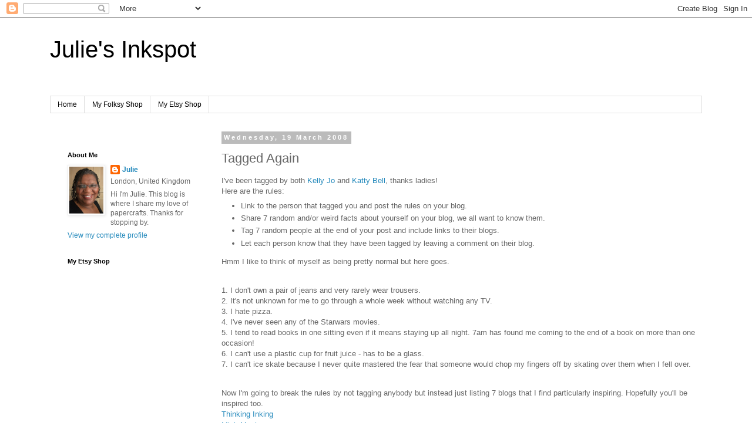

--- FILE ---
content_type: text/html; charset=UTF-8
request_url: https://juliesinkspot.blogspot.com/2008/03/tagged-again.html
body_size: 22273
content:
<!DOCTYPE html>
<html class='v2' dir='ltr' lang='en-GB'>
<head>
<link href='https://www.blogger.com/static/v1/widgets/335934321-css_bundle_v2.css' rel='stylesheet' type='text/css'/>
<meta content='width=1100' name='viewport'/>
<meta content='text/html; charset=UTF-8' http-equiv='Content-Type'/>
<meta content='blogger' name='generator'/>
<link href='https://juliesinkspot.blogspot.com/favicon.ico' rel='icon' type='image/x-icon'/>
<link href='http://juliesinkspot.blogspot.com/2008/03/tagged-again.html' rel='canonical'/>
<link rel="alternate" type="application/atom+xml" title="Julie&#39;s Inkspot - Atom" href="https://juliesinkspot.blogspot.com/feeds/posts/default" />
<link rel="alternate" type="application/rss+xml" title="Julie&#39;s Inkspot - RSS" href="https://juliesinkspot.blogspot.com/feeds/posts/default?alt=rss" />
<link rel="service.post" type="application/atom+xml" title="Julie&#39;s Inkspot - Atom" href="https://www.blogger.com/feeds/509351375993958476/posts/default" />

<link rel="alternate" type="application/atom+xml" title="Julie&#39;s Inkspot - Atom" href="https://juliesinkspot.blogspot.com/feeds/4543797271089739300/comments/default" />
<!--Can't find substitution for tag [blog.ieCssRetrofitLinks]-->
<meta content='http://juliesinkspot.blogspot.com/2008/03/tagged-again.html' property='og:url'/>
<meta content='Tagged Again' property='og:title'/>
<meta content='I&#39;ve been tagged by both Kelly Jo  and Katty Bell , thanks ladies! Here are the rules: Link to the person that tagged you and post the rules...' property='og:description'/>
<title>Julie's Inkspot: Tagged Again</title>
<style id='page-skin-1' type='text/css'><!--
/*
-----------------------------------------------
Blogger Template Style
Name:     Simple
Designer: Blogger
URL:      www.blogger.com
----------------------------------------------- */
/* Content
----------------------------------------------- */
body {
font: normal normal 12px 'Trebuchet MS', Trebuchet, Verdana, sans-serif;
color: #666666;
background: #ffffff none repeat scroll top left;
padding: 0 0 0 0;
}
html body .region-inner {
min-width: 0;
max-width: 100%;
width: auto;
}
h2 {
font-size: 22px;
}
a:link {
text-decoration:none;
color: #2288bb;
}
a:visited {
text-decoration:none;
color: #888888;
}
a:hover {
text-decoration:underline;
color: #33aaff;
}
.body-fauxcolumn-outer .fauxcolumn-inner {
background: transparent none repeat scroll top left;
_background-image: none;
}
.body-fauxcolumn-outer .cap-top {
position: absolute;
z-index: 1;
height: 400px;
width: 100%;
}
.body-fauxcolumn-outer .cap-top .cap-left {
width: 100%;
background: transparent none repeat-x scroll top left;
_background-image: none;
}
.content-outer {
-moz-box-shadow: 0 0 0 rgba(0, 0, 0, .15);
-webkit-box-shadow: 0 0 0 rgba(0, 0, 0, .15);
-goog-ms-box-shadow: 0 0 0 #333333;
box-shadow: 0 0 0 rgba(0, 0, 0, .15);
margin-bottom: 1px;
}
.content-inner {
padding: 10px 40px;
}
.content-inner {
background-color: #ffffff;
}
/* Header
----------------------------------------------- */
.header-outer {
background: transparent none repeat-x scroll 0 -400px;
_background-image: none;
}
.Header h1 {
font: normal normal 40px 'Trebuchet MS',Trebuchet,Verdana,sans-serif;
color: #000000;
text-shadow: 0 0 0 rgba(0, 0, 0, .2);
}
.Header h1 a {
color: #000000;
}
.Header .description {
font-size: 18px;
color: #000000;
}
.header-inner .Header .titlewrapper {
padding: 22px 0;
}
.header-inner .Header .descriptionwrapper {
padding: 0 0;
}
/* Tabs
----------------------------------------------- */
.tabs-inner .section:first-child {
border-top: 0 solid #dddddd;
}
.tabs-inner .section:first-child ul {
margin-top: -1px;
border-top: 1px solid #dddddd;
border-left: 1px solid #dddddd;
border-right: 1px solid #dddddd;
}
.tabs-inner .widget ul {
background: transparent none repeat-x scroll 0 -800px;
_background-image: none;
border-bottom: 1px solid #dddddd;
margin-top: 0;
margin-left: -30px;
margin-right: -30px;
}
.tabs-inner .widget li a {
display: inline-block;
padding: .6em 1em;
font: normal normal 12px 'Trebuchet MS', Trebuchet, Verdana, sans-serif;
color: #000000;
border-left: 1px solid #ffffff;
border-right: 1px solid #dddddd;
}
.tabs-inner .widget li:first-child a {
border-left: none;
}
.tabs-inner .widget li.selected a, .tabs-inner .widget li a:hover {
color: #000000;
background-color: #eeeeee;
text-decoration: none;
}
/* Columns
----------------------------------------------- */
.main-outer {
border-top: 0 solid transparent;
}
.fauxcolumn-left-outer .fauxcolumn-inner {
border-right: 1px solid transparent;
}
.fauxcolumn-right-outer .fauxcolumn-inner {
border-left: 1px solid transparent;
}
/* Headings
----------------------------------------------- */
div.widget > h2,
div.widget h2.title {
margin: 0 0 1em 0;
font: normal bold 11px 'Trebuchet MS',Trebuchet,Verdana,sans-serif;
color: #000000;
}
/* Widgets
----------------------------------------------- */
.widget .zippy {
color: #999999;
text-shadow: 2px 2px 1px rgba(0, 0, 0, .1);
}
.widget .popular-posts ul {
list-style: none;
}
/* Posts
----------------------------------------------- */
h2.date-header {
font: normal bold 11px Arial, Tahoma, Helvetica, FreeSans, sans-serif;
}
.date-header span {
background-color: #bbbbbb;
color: #ffffff;
padding: 0.4em;
letter-spacing: 3px;
margin: inherit;
}
.main-inner {
padding-top: 35px;
padding-bottom: 65px;
}
.main-inner .column-center-inner {
padding: 0 0;
}
.main-inner .column-center-inner .section {
margin: 0 1em;
}
.post {
margin: 0 0 45px 0;
}
h3.post-title, .comments h4 {
font: normal normal 22px 'Trebuchet MS',Trebuchet,Verdana,sans-serif;
margin: .75em 0 0;
}
.post-body {
font-size: 110%;
line-height: 1.4;
position: relative;
}
.post-body img, .post-body .tr-caption-container, .Profile img, .Image img,
.BlogList .item-thumbnail img {
padding: 2px;
background: #ffffff;
border: 1px solid #eeeeee;
-moz-box-shadow: 1px 1px 5px rgba(0, 0, 0, .1);
-webkit-box-shadow: 1px 1px 5px rgba(0, 0, 0, .1);
box-shadow: 1px 1px 5px rgba(0, 0, 0, .1);
}
.post-body img, .post-body .tr-caption-container {
padding: 5px;
}
.post-body .tr-caption-container {
color: #666666;
}
.post-body .tr-caption-container img {
padding: 0;
background: transparent;
border: none;
-moz-box-shadow: 0 0 0 rgba(0, 0, 0, .1);
-webkit-box-shadow: 0 0 0 rgba(0, 0, 0, .1);
box-shadow: 0 0 0 rgba(0, 0, 0, .1);
}
.post-header {
margin: 0 0 1.5em;
line-height: 1.6;
font-size: 90%;
}
.post-footer {
margin: 20px -2px 0;
padding: 5px 10px;
color: #666666;
background-color: #eeeeee;
border-bottom: 1px solid #eeeeee;
line-height: 1.6;
font-size: 90%;
}
#comments .comment-author {
padding-top: 1.5em;
border-top: 1px solid transparent;
background-position: 0 1.5em;
}
#comments .comment-author:first-child {
padding-top: 0;
border-top: none;
}
.avatar-image-container {
margin: .2em 0 0;
}
#comments .avatar-image-container img {
border: 1px solid #eeeeee;
}
/* Comments
----------------------------------------------- */
.comments .comments-content .icon.blog-author {
background-repeat: no-repeat;
background-image: url([data-uri]);
}
.comments .comments-content .loadmore a {
border-top: 1px solid #999999;
border-bottom: 1px solid #999999;
}
.comments .comment-thread.inline-thread {
background-color: #eeeeee;
}
.comments .continue {
border-top: 2px solid #999999;
}
/* Accents
---------------------------------------------- */
.section-columns td.columns-cell {
border-left: 1px solid transparent;
}
.blog-pager {
background: transparent url(//www.blogblog.com/1kt/simple/paging_dot.png) repeat-x scroll top center;
}
.blog-pager-older-link, .home-link,
.blog-pager-newer-link {
background-color: #ffffff;
padding: 5px;
}
.footer-outer {
border-top: 1px dashed #bbbbbb;
}
/* Mobile
----------------------------------------------- */
body.mobile  {
background-size: auto;
}
.mobile .body-fauxcolumn-outer {
background: transparent none repeat scroll top left;
}
.mobile .body-fauxcolumn-outer .cap-top {
background-size: 100% auto;
}
.mobile .content-outer {
-webkit-box-shadow: 0 0 3px rgba(0, 0, 0, .15);
box-shadow: 0 0 3px rgba(0, 0, 0, .15);
}
.mobile .tabs-inner .widget ul {
margin-left: 0;
margin-right: 0;
}
.mobile .post {
margin: 0;
}
.mobile .main-inner .column-center-inner .section {
margin: 0;
}
.mobile .date-header span {
padding: 0.1em 10px;
margin: 0 -10px;
}
.mobile h3.post-title {
margin: 0;
}
.mobile .blog-pager {
background: transparent none no-repeat scroll top center;
}
.mobile .footer-outer {
border-top: none;
}
.mobile .main-inner, .mobile .footer-inner {
background-color: #ffffff;
}
.mobile-index-contents {
color: #666666;
}
.mobile-link-button {
background-color: #2288bb;
}
.mobile-link-button a:link, .mobile-link-button a:visited {
color: #ffffff;
}
.mobile .tabs-inner .section:first-child {
border-top: none;
}
.mobile .tabs-inner .PageList .widget-content {
background-color: #eeeeee;
color: #000000;
border-top: 1px solid #dddddd;
border-bottom: 1px solid #dddddd;
}
.mobile .tabs-inner .PageList .widget-content .pagelist-arrow {
border-left: 1px solid #dddddd;
}

--></style>
<style id='template-skin-1' type='text/css'><!--
body {
min-width: 1190px;
}
.content-outer, .content-fauxcolumn-outer, .region-inner {
min-width: 1190px;
max-width: 1190px;
_width: 1190px;
}
.main-inner .columns {
padding-left: 280px;
padding-right: 0px;
}
.main-inner .fauxcolumn-center-outer {
left: 280px;
right: 0px;
/* IE6 does not respect left and right together */
_width: expression(this.parentNode.offsetWidth -
parseInt("280px") -
parseInt("0px") + 'px');
}
.main-inner .fauxcolumn-left-outer {
width: 280px;
}
.main-inner .fauxcolumn-right-outer {
width: 0px;
}
.main-inner .column-left-outer {
width: 280px;
right: 100%;
margin-left: -280px;
}
.main-inner .column-right-outer {
width: 0px;
margin-right: -0px;
}
#layout {
min-width: 0;
}
#layout .content-outer {
min-width: 0;
width: 800px;
}
#layout .region-inner {
min-width: 0;
width: auto;
}
body#layout div.add_widget {
padding: 8px;
}
body#layout div.add_widget a {
margin-left: 32px;
}
--></style>
<link href='https://www.blogger.com/dyn-css/authorization.css?targetBlogID=509351375993958476&amp;zx=5950ebe6-9dab-4300-b68c-1598f0ea6b8f' media='none' onload='if(media!=&#39;all&#39;)media=&#39;all&#39;' rel='stylesheet'/><noscript><link href='https://www.blogger.com/dyn-css/authorization.css?targetBlogID=509351375993958476&amp;zx=5950ebe6-9dab-4300-b68c-1598f0ea6b8f' rel='stylesheet'/></noscript>
<meta name='google-adsense-platform-account' content='ca-host-pub-1556223355139109'/>
<meta name='google-adsense-platform-domain' content='blogspot.com'/>

</head>
<body class='loading variant-simplysimple'>
<div class='navbar section' id='navbar' name='Navbar'><div class='widget Navbar' data-version='1' id='Navbar1'><script type="text/javascript">
    function setAttributeOnload(object, attribute, val) {
      if(window.addEventListener) {
        window.addEventListener('load',
          function(){ object[attribute] = val; }, false);
      } else {
        window.attachEvent('onload', function(){ object[attribute] = val; });
      }
    }
  </script>
<div id="navbar-iframe-container"></div>
<script type="text/javascript" src="https://apis.google.com/js/platform.js"></script>
<script type="text/javascript">
      gapi.load("gapi.iframes:gapi.iframes.style.bubble", function() {
        if (gapi.iframes && gapi.iframes.getContext) {
          gapi.iframes.getContext().openChild({
              url: 'https://www.blogger.com/navbar/509351375993958476?po\x3d4543797271089739300\x26origin\x3dhttps://juliesinkspot.blogspot.com',
              where: document.getElementById("navbar-iframe-container"),
              id: "navbar-iframe"
          });
        }
      });
    </script><script type="text/javascript">
(function() {
var script = document.createElement('script');
script.type = 'text/javascript';
script.src = '//pagead2.googlesyndication.com/pagead/js/google_top_exp.js';
var head = document.getElementsByTagName('head')[0];
if (head) {
head.appendChild(script);
}})();
</script>
</div></div>
<div class='body-fauxcolumns'>
<div class='fauxcolumn-outer body-fauxcolumn-outer'>
<div class='cap-top'>
<div class='cap-left'></div>
<div class='cap-right'></div>
</div>
<div class='fauxborder-left'>
<div class='fauxborder-right'></div>
<div class='fauxcolumn-inner'>
</div>
</div>
<div class='cap-bottom'>
<div class='cap-left'></div>
<div class='cap-right'></div>
</div>
</div>
</div>
<div class='content'>
<div class='content-fauxcolumns'>
<div class='fauxcolumn-outer content-fauxcolumn-outer'>
<div class='cap-top'>
<div class='cap-left'></div>
<div class='cap-right'></div>
</div>
<div class='fauxborder-left'>
<div class='fauxborder-right'></div>
<div class='fauxcolumn-inner'>
</div>
</div>
<div class='cap-bottom'>
<div class='cap-left'></div>
<div class='cap-right'></div>
</div>
</div>
</div>
<div class='content-outer'>
<div class='content-cap-top cap-top'>
<div class='cap-left'></div>
<div class='cap-right'></div>
</div>
<div class='fauxborder-left content-fauxborder-left'>
<div class='fauxborder-right content-fauxborder-right'></div>
<div class='content-inner'>
<header>
<div class='header-outer'>
<div class='header-cap-top cap-top'>
<div class='cap-left'></div>
<div class='cap-right'></div>
</div>
<div class='fauxborder-left header-fauxborder-left'>
<div class='fauxborder-right header-fauxborder-right'></div>
<div class='region-inner header-inner'>
<div class='header section' id='header' name='Header'><div class='widget Header' data-version='1' id='Header1'>
<div id='header-inner'>
<div class='titlewrapper'>
<h1 class='title'>
<a href='https://juliesinkspot.blogspot.com/'>
Julie's Inkspot
</a>
</h1>
</div>
<div class='descriptionwrapper'>
<p class='description'><span>
</span></p>
</div>
</div>
</div></div>
</div>
</div>
<div class='header-cap-bottom cap-bottom'>
<div class='cap-left'></div>
<div class='cap-right'></div>
</div>
</div>
</header>
<div class='tabs-outer'>
<div class='tabs-cap-top cap-top'>
<div class='cap-left'></div>
<div class='cap-right'></div>
</div>
<div class='fauxborder-left tabs-fauxborder-left'>
<div class='fauxborder-right tabs-fauxborder-right'></div>
<div class='region-inner tabs-inner'>
<div class='tabs section' id='crosscol' name='Cross-column'><div class='widget PageList' data-version='1' id='PageList1'>
<h2>Pages</h2>
<div class='widget-content'>
<ul>
<li>
<a href='https://juliesinkspot.blogspot.com/'>Home</a>
</li>
<li>
<a href='https://juliesinkspot.blogspot.com/p/my-folksy-shop.html'>My Folksy Shop</a>
</li>
<li>
<a href='https://juliesinkspot.blogspot.com/p/my-etsy-shop.html'>My Etsy Shop</a>
</li>
</ul>
<div class='clear'></div>
</div>
</div></div>
<div class='tabs no-items section' id='crosscol-overflow' name='Cross-Column 2'></div>
</div>
</div>
<div class='tabs-cap-bottom cap-bottom'>
<div class='cap-left'></div>
<div class='cap-right'></div>
</div>
</div>
<div class='main-outer'>
<div class='main-cap-top cap-top'>
<div class='cap-left'></div>
<div class='cap-right'></div>
</div>
<div class='fauxborder-left main-fauxborder-left'>
<div class='fauxborder-right main-fauxborder-right'></div>
<div class='region-inner main-inner'>
<div class='columns fauxcolumns'>
<div class='fauxcolumn-outer fauxcolumn-center-outer'>
<div class='cap-top'>
<div class='cap-left'></div>
<div class='cap-right'></div>
</div>
<div class='fauxborder-left'>
<div class='fauxborder-right'></div>
<div class='fauxcolumn-inner'>
</div>
</div>
<div class='cap-bottom'>
<div class='cap-left'></div>
<div class='cap-right'></div>
</div>
</div>
<div class='fauxcolumn-outer fauxcolumn-left-outer'>
<div class='cap-top'>
<div class='cap-left'></div>
<div class='cap-right'></div>
</div>
<div class='fauxborder-left'>
<div class='fauxborder-right'></div>
<div class='fauxcolumn-inner'>
</div>
</div>
<div class='cap-bottom'>
<div class='cap-left'></div>
<div class='cap-right'></div>
</div>
</div>
<div class='fauxcolumn-outer fauxcolumn-right-outer'>
<div class='cap-top'>
<div class='cap-left'></div>
<div class='cap-right'></div>
</div>
<div class='fauxborder-left'>
<div class='fauxborder-right'></div>
<div class='fauxcolumn-inner'>
</div>
</div>
<div class='cap-bottom'>
<div class='cap-left'></div>
<div class='cap-right'></div>
</div>
</div>
<!-- corrects IE6 width calculation -->
<div class='columns-inner'>
<div class='column-center-outer'>
<div class='column-center-inner'>
<div class='main section' id='main' name='Main'><div class='widget Blog' data-version='1' id='Blog1'>
<div class='blog-posts hfeed'>

          <div class="date-outer">
        
<h2 class='date-header'><span>Wednesday, 19 March 2008</span></h2>

          <div class="date-posts">
        
<div class='post-outer'>
<div class='post hentry uncustomized-post-template' itemprop='blogPost' itemscope='itemscope' itemtype='http://schema.org/BlogPosting'>
<meta content='509351375993958476' itemprop='blogId'/>
<meta content='4543797271089739300' itemprop='postId'/>
<a name='4543797271089739300'></a>
<h3 class='post-title entry-title' itemprop='name'>
Tagged Again
</h3>
<div class='post-header'>
<div class='post-header-line-1'></div>
</div>
<div class='post-body entry-content' id='post-body-4543797271089739300' itemprop='description articleBody'>
I've been tagged by both <a href="http://kjsstamppad.blogspot.com/">Kelly Jo</a> and <a href="http://kattysbits.blogspot.com/">Katty Bell</a>, thanks ladies!<br />Here are the rules:<br /><ul><li>Link to the person that tagged you and post the rules on your blog.</li><li>Share 7 random and/or weird facts about yourself on your blog, we all want to know them.</li><li>Tag 7 random people at the end of your post and include links to their blogs.</li><li>Let each person know that they have been tagged by leaving a comment on their blog. <p></p></li></ul>Hmm I like to think of myself as being pretty normal but here goes. <p><br />1. I don't own a pair of jeans and very rarely wear trousers.<br />2. It's not unknown for me to go through a whole week without watching any TV.<br />3. I hate pizza.<br />4. I've never seen any of the Starwars movies.<br />5. I tend to read books in one sitting even if it means staying up all night. 7am has found me coming to the end of a book on more than one occasion!<br />6. I can't use a plastic cup for fruit juice - has to be a glass.<br />7. I can't ice skate because I never quite mastered the fear that someone would chop my fingers off by skating over them when I fell over. <p><br />Now I'm going to break the rules by not tagging anybody but instead just listing 7 blogs that I find particularly inspiring. Hopefully you'll be inspired too.<br /><a href="http://debbiedesigns.typepad.com/">Thinking Inking</a><br /><a href="http://michellewooderson.blogspot.com/">Mish Mash</a><br /><a href="http://twisted-chick.blogspot.com/">Twisted Chick Creations</a><br /><a href="http://sweetmissdaisy.typepad.com/sassy_sweet_notes/">Sassy &amp; Sweet Notes</a><br /><a href="http://notimetostamp.blogs.splitcoaststampers.com/">No Time to Stamp?</a><br /><a href="http://leslierich.blogs.splitcoaststampers.com/">Running with Scissors</a><br /><a href="http://justgivemestamps.typepad.com/">Just Give me Stamps</a><p>If you've managed to read this far and are wishing that I had tagged you either because you've got 7 things about yourself that you've always wanted to share with the world, or because you've got 7 inspirational blogs you want to share, then leave a comment to this post and we'll come visit you and find out all about it!</p>
<div style='clear: both;'></div>
</div>
<div class='post-footer'>
<div class='post-footer-line post-footer-line-1'>
<span class='post-author vcard'>
Posted by
<span class='fn' itemprop='author' itemscope='itemscope' itemtype='http://schema.org/Person'>
<meta content='https://www.blogger.com/profile/00162446946982809203' itemprop='url'/>
<a class='g-profile' href='https://www.blogger.com/profile/00162446946982809203' rel='author' title='author profile'>
<span itemprop='name'>Julie</span>
</a>
</span>
</span>
<span class='post-timestamp'>
at
<meta content='http://juliesinkspot.blogspot.com/2008/03/tagged-again.html' itemprop='url'/>
<a class='timestamp-link' href='https://juliesinkspot.blogspot.com/2008/03/tagged-again.html' rel='bookmark' title='permanent link'><abbr class='published' itemprop='datePublished' title='2008-03-19T12:01:00Z'>12:01</abbr></a>
</span>
<span class='post-comment-link'>
</span>
<span class='post-icons'>
<span class='item-control blog-admin pid-207196294'>
<a href='https://www.blogger.com/post-edit.g?blogID=509351375993958476&postID=4543797271089739300&from=pencil' title='Edit Post'>
<img alt='' class='icon-action' height='18' src='https://resources.blogblog.com/img/icon18_edit_allbkg.gif' width='18'/>
</a>
</span>
</span>
<div class='post-share-buttons goog-inline-block'>
</div>
</div>
<div class='post-footer-line post-footer-line-2'>
<span class='post-labels'>
</span>
</div>
<div class='post-footer-line post-footer-line-3'>
<span class='post-location'>
</span>
</div>
</div>
</div>
<div class='comments' id='comments'>
<a name='comments'></a>
<h4>3 comments:</h4>
<div id='Blog1_comments-block-wrapper'>
<dl class='avatar-comment-indent' id='comments-block'>
<dt class='comment-author ' id='c2508091083544304870'>
<a name='c2508091083544304870'></a>
<div class="avatar-image-container avatar-stock"><span dir="ltr"><a href="https://www.blogger.com/profile/05369612565823615641" target="" rel="nofollow" onclick="" class="avatar-hovercard" id="av-2508091083544304870-05369612565823615641"><img src="//www.blogger.com/img/blogger_logo_round_35.png" width="35" height="35" alt="" title="Melissa">

</a></span></div>
<a href='https://www.blogger.com/profile/05369612565823615641' rel='nofollow'>Melissa</a>
said...
</dt>
<dd class='comment-body' id='Blog1_cmt-2508091083544304870'>
<p>
"I can't ice skate because I never quite mastered the fear that someone would chop my fingers off by skating over them when I fell over." <BR/><BR/>My sister had that experience. Luckily, with her gloves and stuff it just cut her hand. I haven't been ice skating since!
</p>
</dd>
<dd class='comment-footer'>
<span class='comment-timestamp'>
<a href='https://juliesinkspot.blogspot.com/2008/03/tagged-again.html?showComment=1206022800000#c2508091083544304870' title='comment permalink'>
20 March 2008 at 14:20
</a>
<span class='item-control blog-admin pid-372585770'>
<a class='comment-delete' href='https://www.blogger.com/comment/delete/509351375993958476/2508091083544304870' title='Delete Comment'>
<img src='https://resources.blogblog.com/img/icon_delete13.gif'/>
</a>
</span>
</span>
</dd>
<dt class='comment-author ' id='c8426663955772332402'>
<a name='c8426663955772332402'></a>
<div class="avatar-image-container vcard"><span dir="ltr"><a href="https://www.blogger.com/profile/03561668599943970323" target="" rel="nofollow" onclick="" class="avatar-hovercard" id="av-8426663955772332402-03561668599943970323"><img src="https://resources.blogblog.com/img/blank.gif" width="35" height="35" class="delayLoad" style="display: none;" longdesc="//blogger.googleusercontent.com/img/b/R29vZ2xl/AVvXsEgIOhg7_blGewHHsZOIdnTDx0SAy5DXj3tOcfDYBNBZMhhOvQw_s0RW8_ULOJlugfK5p8aQCx6ntRdq_opxxaJ1H2F8cXlNcCOGe9YASM7qeoV-MP0vkS1Y8fL-qHzdRZs/s45-c/jean.jpg" alt="" title="Jean">

<noscript><img src="//blogger.googleusercontent.com/img/b/R29vZ2xl/AVvXsEgIOhg7_blGewHHsZOIdnTDx0SAy5DXj3tOcfDYBNBZMhhOvQw_s0RW8_ULOJlugfK5p8aQCx6ntRdq_opxxaJ1H2F8cXlNcCOGe9YASM7qeoV-MP0vkS1Y8fL-qHzdRZs/s45-c/jean.jpg" width="35" height="35" class="photo" alt=""></noscript></a></span></div>
<a href='https://www.blogger.com/profile/03561668599943970323' rel='nofollow'>Jean</a>
said...
</dt>
<dd class='comment-body' id='Blog1_cmt-8426663955772332402'>
<p>
I used to think that about the ice skating myself, I did it anyway but was always afraid. Glad to know I am not the only non-star wars fan out here.... LOL
</p>
</dd>
<dd class='comment-footer'>
<span class='comment-timestamp'>
<a href='https://juliesinkspot.blogspot.com/2008/03/tagged-again.html?showComment=1206142200000#c8426663955772332402' title='comment permalink'>
21 March 2008 at 23:30
</a>
<span class='item-control blog-admin pid-386395160'>
<a class='comment-delete' href='https://www.blogger.com/comment/delete/509351375993958476/8426663955772332402' title='Delete Comment'>
<img src='https://resources.blogblog.com/img/icon_delete13.gif'/>
</a>
</span>
</span>
</dd>
<dt class='comment-author ' id='c452013862682092584'>
<a name='c452013862682092584'></a>
<div class="avatar-image-container vcard"><span dir="ltr"><a href="https://www.blogger.com/profile/03742763894830489822" target="" rel="nofollow" onclick="" class="avatar-hovercard" id="av-452013862682092584-03742763894830489822"><img src="https://resources.blogblog.com/img/blank.gif" width="35" height="35" class="delayLoad" style="display: none;" longdesc="//blogger.googleusercontent.com/img/b/R29vZ2xl/AVvXsEiznlg-JKVVYl6Me2-LnwWF7S_2NFpZwTIWH5uUtC6pVC9Kzj2ua_RQaaGdhZGJtWDxPj6PgE1ZRMwAnKrkD2zfqxHQdG90WzlCQZ4HGPI8jnQwaPvNqvj-65Ir2f8/s45-c/80x80_food0011_U2UAnN66ngSmx2f7EY+BQ.jpg" alt="" title="My Paper World">

<noscript><img src="//blogger.googleusercontent.com/img/b/R29vZ2xl/AVvXsEiznlg-JKVVYl6Me2-LnwWF7S_2NFpZwTIWH5uUtC6pVC9Kzj2ua_RQaaGdhZGJtWDxPj6PgE1ZRMwAnKrkD2zfqxHQdG90WzlCQZ4HGPI8jnQwaPvNqvj-65Ir2f8/s45-c/80x80_food0011_U2UAnN66ngSmx2f7EY+BQ.jpg" width="35" height="35" class="photo" alt=""></noscript></a></span></div>
<a href='https://www.blogger.com/profile/03742763894830489822' rel='nofollow'>My Paper World</a>
said...
</dt>
<dd class='comment-body' id='Blog1_cmt-452013862682092584'>
<p>
I Live in jeans!!! but Yep! I share that ice-skating fear too!<BR/>I also saw someone about to trip over someone who had fallen over.  They tried to jump over them instead, and cut their head open with their skate!!<BR/>Yikes!!! Now I've given you another reason not to go skating! LOL!<BR/>Nicola xx
</p>
</dd>
<dd class='comment-footer'>
<span class='comment-timestamp'>
<a href='https://juliesinkspot.blogspot.com/2008/03/tagged-again.html?showComment=1206405000000#c452013862682092584' title='comment permalink'>
25 March 2008 at 00:30
</a>
<span class='item-control blog-admin pid-884539038'>
<a class='comment-delete' href='https://www.blogger.com/comment/delete/509351375993958476/452013862682092584' title='Delete Comment'>
<img src='https://resources.blogblog.com/img/icon_delete13.gif'/>
</a>
</span>
</span>
</dd>
</dl>
</div>
<p class='comment-footer'>
<a href='https://www.blogger.com/comment/fullpage/post/509351375993958476/4543797271089739300' onclick='javascript:window.open(this.href, "bloggerPopup", "toolbar=0,location=0,statusbar=1,menubar=0,scrollbars=yes,width=640,height=500"); return false;'>Post a Comment</a>
</p>
</div>
</div>

        </div></div>
      
</div>
<div class='blog-pager' id='blog-pager'>
<span id='blog-pager-newer-link'>
<a class='blog-pager-newer-link' href='https://juliesinkspot.blogspot.com/2008/03/nothing-too-much.html' id='Blog1_blog-pager-newer-link' title='Newer Post'>Newer Post</a>
</span>
<span id='blog-pager-older-link'>
<a class='blog-pager-older-link' href='https://juliesinkspot.blogspot.com/2008/03/shabby-princess-part-2.html' id='Blog1_blog-pager-older-link' title='Older Post'>Older Post</a>
</span>
<a class='home-link' href='https://juliesinkspot.blogspot.com/'>Home</a>
</div>
<div class='clear'></div>
<div class='post-feeds'>
<div class='feed-links'>
Subscribe to:
<a class='feed-link' href='https://juliesinkspot.blogspot.com/feeds/4543797271089739300/comments/default' target='_blank' type='application/atom+xml'>Post Comments (Atom)</a>
</div>
</div>
</div><div class='widget HTML' data-version='1' id='HTML3'>
<h2 class='title'>LinkWithin</h2>
<div class='widget-content'>
<script>
var linkwithin_site_id = 895223;
</script>
<script src="//www.linkwithin.com/widget.js"></script>
<a href="http://www.linkwithin.com/"><img src="https://lh3.googleusercontent.com/blogger_img_proxy/AEn0k_uHzfGIRkR2XPWaBSlZycLFcpHMspXC85tchVq8J27KGrwJJlsE9ZZwsLTUDreSAIUPwDPnGnC2Z5GsUy6bi4B16--nGuUI=s0-d" alt="Related Posts Plugin for WordPress, Blogger..." style="border: 0"></a>
</div>
<div class='clear'></div>
</div></div>
</div>
</div>
<div class='column-left-outer'>
<div class='column-left-inner'>
<aside>
<div class='sidebar section' id='sidebar-left-1'><div class='widget HTML' data-version='1' id='HTML1'>
<div class='widget-content'>
<div id="google_translate_element"></div><script>
function googleTranslateElementInit() {
  new google.translate.TranslateElement({
    pageLanguage: 'en'
  }, 'google_translate_element');
}
</script><script src="//translate.google.com/translate_a/element.js?cb=googleTranslateElementInit"></script>
</div>
<div class='clear'></div>
</div><div class='widget Profile' data-version='1' id='Profile1'>
<h2>About Me</h2>
<div class='widget-content'>
<a href='https://www.blogger.com/profile/00162446946982809203'><img alt='My photo' class='profile-img' height='80' src='//blogger.googleusercontent.com/img/b/R29vZ2xl/AVvXsEj0OmMr6u7RWprVVHuuy7QZX9h3PFTUuKy5z5Mn_TCVpUI-NBLnWZwybctjAolrMu9mtlEoVutWZpGk9V4-hKPAes9PXw-lsP0hvTBgLNvhqpAeBQQBcyfD5uU6y20IcA/s220/UKJem-CIMG3815.jpg' width='58'/></a>
<dl class='profile-datablock'>
<dt class='profile-data'>
<a class='profile-name-link g-profile' href='https://www.blogger.com/profile/00162446946982809203' rel='author' style='background-image: url(//www.blogger.com/img/logo-16.png);'>
Julie
</a>
</dt>
<dd class='profile-data'>London, United Kingdom</dd>
<dd class='profile-textblock'>Hi I'm Julie. This blog is where I share my love of papercrafts. Thanks for stopping by.</dd>
</dl>
<a class='profile-link' href='https://www.blogger.com/profile/00162446946982809203' rel='author'>View my complete profile</a>
<div class='clear'></div>
</div>
</div><div class='widget HTML' data-version='1' id='HTML2'>
<h2 class='title'>My Etsy Shop</h2>
<div class='widget-content'>
<script type="text/javascript" src="//www.etsy.com/assets/js/etsy_mini_shop.js"></script><script type='text/javascript'>new Etsy.Mini(5329086,'thumbnail',2,4,0,'http://www.etsy.com');</script>
</div>
<div class='clear'></div>
</div><div class='widget BlogList' data-version='1' id='BlogList2'>
<h2 class='title'>My Blog List</h2>
<div class='widget-content'>
<div class='blog-list-container' id='BlogList2_container'>
<ul id='BlogList2_blogs'>
<li style='display: block;'>
<div class='blog-icon'>
<img data-lateloadsrc='https://lh3.googleusercontent.com/blogger_img_proxy/AEn0k_s2-NB_4P1iYbQG5SJc-05evtk8xEFS8HPOaYl4Bpedp8KaBoge2eY7nYCotH_ovBKXzOFXfnd7L9tbHCVMwBLDF2eQ_bpZgjLO67wNLXkAX-C1-f_JE14=s16-w16-h16' height='16' width='16'/>
</div>
<div class='blog-content'>
<div class='blog-title'>
<a href='https://kath-allthatglitter.blogspot.com/' target='_blank'>
Kath's Blog......diary of the everyday life of a crafter</a>
</div>
<div class='item-content'>
<div class='item-thumbnail'>
<a href='https://kath-allthatglitter.blogspot.com/' target='_blank'>
<img alt='' border='0' height='72' src='https://blogger.googleusercontent.com/img/b/R29vZ2xl/AVvXsEirj3pF8ixV_7cNhMuchXEIz298vyH_hHR6-sNW9Ew0b0jeSSjlRRwj3EwuT0w1X2jXzMMLQ7nvGnn_RVj85Ru4miDap5RX0UjfGNSm_l2DZCTmkQ2-_fte325iHrLT6AbHe4O-5NzRDNhx_sLhyTrMffWCWWcQUjj7x-JmduMxddojEDL1LqMMnHpyj1wK/s72-w640-h640-c/Tim-Holtz-Coordinating-Dies-January-2026_1024.jpg' width='72'/>
</a>
</div>
<span class='item-title'>
<a href='https://kath-allthatglitter.blogspot.com/2026/01/tim-holtzsimon-says-stamp-field-notes.html' target='_blank'>
Tim Holtz/Simon Says Stamp - Field Notes
</a>
</span>
<div class='item-time'>
1 day ago
</div>
</div>
</div>
<div style='clear: both;'></div>
</li>
<li style='display: block;'>
<div class='blog-icon'>
<img data-lateloadsrc='https://lh3.googleusercontent.com/blogger_img_proxy/AEn0k_s-22BnueKxY3S_dbhzf8EemZx1VhavtKVr8xvpjR1XJOufnG_t5w7rYQiG5UfLFZYNqTHVC783FFLcdhBvi2WSg7DopOgWPjk=s16-w16-h16' height='16' width='16'/>
</div>
<div class='blog-content'>
<div class='blog-title'>
<a href='https://www.kimdellow.com/' target='_blank'>
Kim Dellow</a>
</div>
<div class='item-content'>
<span class='item-title'>
<a href='https://www.kimdellow.com/2025/11/get-40-off-wanderlust-2026.html' target='_blank'>
Get 40% Off Wanderlust 2026
</a>
</span>
<div class='item-time'>
1 month ago
</div>
</div>
</div>
<div style='clear: both;'></div>
</li>
<li style='display: block;'>
<div class='blog-icon'>
<img data-lateloadsrc='https://lh3.googleusercontent.com/blogger_img_proxy/AEn0k_s-mW5gCpcmzPGoNGeVgkURkwfTZ2qGf2wne5k_5cqFey6QFAG4MOr2iLpjXVUeeG_jlEaILYEqYBLXCdxeqPBUs5WbMg-fmGYJG7si=s16-w16-h16' height='16' width='16'/>
</div>
<div class='blog-content'>
<div class='blog-title'>
<a href='http://paperbabe.blogspot.com/' target='_blank'>
PaperBabe</a>
</div>
<div class='item-content'>
<div class='item-thumbnail'>
<a href='http://paperbabe.blogspot.com/' target='_blank'>
<img alt='' border='0' height='72' src='https://blogger.googleusercontent.com/img/b/R29vZ2xl/AVvXsEg058gJCpUMcTYRtGkcwUjpbcEMFNi70cOx0Wz8Xa2IYF4tfF5y2rzhPCyN9Cw6enRXDW-qjzeONvveIdcDptoTVsEaFSGGGQR7XsRmb9uR_3MFTUhYJqOfZf2fliMP9eBMSkTEcFzdyqVXEZSSq1A2yum7QZNh1GMNvOmWgRR7eJCdV9GoHSbd02bKzvyU/s72-w480-h640-c/CIMG4149.jpg' width='72'/>
</a>
</div>
<span class='item-title'>
<a href='http://paperbabe.blogspot.com/2025/05/a-sweetly-sassy-seamaid.html' target='_blank'>
A Sweetly Sassy Seamaid...
</a>
</span>
<div class='item-time'>
8 months ago
</div>
</div>
</div>
<div style='clear: both;'></div>
</li>
<li style='display: block;'>
<div class='blog-icon'>
<img data-lateloadsrc='https://lh3.googleusercontent.com/blogger_img_proxy/AEn0k_v223TFkAmk5BS72v3HtvXhh0UcBHfQ8RpfttsaJE24PxVkupzRgS-yOSYHTfnH1J7z8ZcFwamijIvplDXyYRtXZmhdJOx9B3RuBT7FZA=s16-w16-h16' height='16' width='16'/>
</div>
<div class='blog-content'>
<div class='blog-title'>
<a href='https://debby4000.blogspot.com/' target='_blank'>
A Scrapjourney</a>
</div>
<div class='item-content'>
<div class='item-thumbnail'>
<a href='https://debby4000.blogspot.com/' target='_blank'>
<img alt='' border='0' height='72' src='https://blogger.googleusercontent.com/img/b/R29vZ2xl/AVvXsEhWo5u_d2j3pj4C5VcFZlDIlSYCg4W4fJ7RCkjtA5TCPuF-eNK2qOFKjrWMlkdL_Cya3anZWcm1GjL0naG85P8iOx22hUGRr9uKQcFJDE61T97sYtOG7OWxhdiiLLceoVc3KMbezZdt7_JiiYNwkaphEKzJniRXypCk14ZheyyFG0-dD5q-vA/s72-w640-h484-c/slim%20Ho%20Ho%20Ho.jpg' width='72'/>
</a>
</div>
<span class='item-title'>
<a href='https://debby4000.blogspot.com/2022/11/slimline-ho-ho-ho.html' target='_blank'>
Slimline Ho Ho Ho
</a>
</span>
<div class='item-time'>
3 years ago
</div>
</div>
</div>
<div style='clear: both;'></div>
</li>
<li style='display: block;'>
<div class='blog-icon'>
<img data-lateloadsrc='https://lh3.googleusercontent.com/blogger_img_proxy/AEn0k_v1M3qQblWTIKDX-JBonrn4Ni7foy2ROxLUWNlQ8UEyRoCj7Gqjm7BKq37ag3AunkmoCQWCEy9H-8DcLunv0ihAIOpHXqisp3PXWoVs=s16-w16-h16' height='16' width='16'/>
</div>
<div class='blog-content'>
<div class='blog-title'>
<a href='http://scraplenet.blogspot.com/' target='_blank'>
To scrap or not to scrap, that's the question.</a>
</div>
<div class='item-content'>
<div class='item-thumbnail'>
<a href='http://scraplenet.blogspot.com/' target='_blank'>
<img alt='' border='0' height='72' src='https://blogger.googleusercontent.com/img/b/R29vZ2xl/AVvXsEigm0PaKQJSpGLn-gnutrcT-MO4sTDhRntUA7GwMOSIi6srAy_E6OsZs15R4ifya30B41-tcqSuRx9CYtV-jM8p-7CNdRPUHVQlUXIoRogYLbYjWDTMtOf190nzzJYq2Uf0IwFl5qOMqzo/s72-w640-h628-c/DSC08446.JPG' width='72'/>
</a>
</div>
<span class='item-title'>
<a href='http://scraplenet.blogspot.com/2019/06/cherish.html' target='_blank'>
cherish
</a>
</span>
<div class='item-time'>
3 years ago
</div>
</div>
</div>
<div style='clear: both;'></div>
</li>
<li style='display: block;'>
<div class='blog-icon'>
<img data-lateloadsrc='https://lh3.googleusercontent.com/blogger_img_proxy/AEn0k_tnJTsug6tNd439vEtEEbkuYSqeu320Mc3Hf0gNfVAy6QluDg0yzbb-p-8VNxGyeLt9cuXDm_nGa4vuY9gxtI2u1LpKDayvLdMacFcTbcZ3s0Q=s16-w16-h16' height='16' width='16'/>
</div>
<div class='blog-content'>
<div class='blog-title'>
<a href='http://pinkpiggywiggy.blogspot.com/' target='_blank'>
Pink Piggy</a>
</div>
<div class='item-content'>
<div class='item-thumbnail'>
<a href='http://pinkpiggywiggy.blogspot.com/' target='_blank'>
<img alt='' border='0' height='72' src='https://blogger.googleusercontent.com/img/a/AVvXsEhG0_k--kqTcXzyvsk3nDN290U2oT4mvgXGENmG9H1EMTVgV_fj7uhcnDxYTZjZFFteeCUXr0NaYU3urG7KFdDESFgyUPysN0w4RY538vrPQtq_hBHLpZzeY0zHLWYWRvDxXvOMij0x7ozlz13ZD_FY-TB6Lv9uRABBgCAXPSUeIIY2mG_RumEi-FsT=s72-w640-h440-c' width='72'/>
</a>
</div>
<span class='item-title'>
<a href='http://pinkpiggywiggy.blogspot.com/2022/02/lets-make-scene.html' target='_blank'>
Let's Make A Scene!!
</a>
</span>
<div class='item-time'>
3 years ago
</div>
</div>
</div>
<div style='clear: both;'></div>
</li>
<li style='display: block;'>
<div class='blog-icon'>
<img data-lateloadsrc='https://lh3.googleusercontent.com/blogger_img_proxy/AEn0k_vVAK3vOzjg0rhRrGpDOmERPKxP2SPf__2gRnxFozEqwXWr_B6peHRWnV3piU5Z33-hczxyBmYpCcfzXSEoRA-9Gx_vokkueFnfUBtpZKGa=s16-w16-h16' height='16' width='16'/>
</div>
<div class='blog-content'>
<div class='blog-title'>
<a href='http://dolcreations.blogspot.com/' target='_blank'>
DOL CREATIONS</a>
</div>
<div class='item-content'>
<div class='item-thumbnail'>
<a href='http://dolcreations.blogspot.com/' target='_blank'>
<img alt='' border='0' height='72' src='https://blogger.googleusercontent.com/img/b/R29vZ2xl/AVvXsEjukT1CqLHhqsgNLQANY4fDcQE-fgUezL-14zQseThdOLMHMnAueGgQ6RVOmJq8i6aKdWPm9DCr8kF2Y93HTdjVE5h2IYhYrFDsIDEUaH9p_zE4UziL4RHCy-hVoAy78CiE7JnaB225UBg/s72-w400-h300-c/DSC06292.JPG' width='72'/>
</a>
</div>
<span class='item-title'>
<a href='http://dolcreations.blogspot.com/2021/06/wedding-card.html' target='_blank'>
Wedding Card....
</a>
</span>
<div class='item-time'>
4 years ago
</div>
</div>
</div>
<div style='clear: both;'></div>
</li>
<li style='display: block;'>
<div class='blog-icon'>
<img data-lateloadsrc='https://lh3.googleusercontent.com/blogger_img_proxy/AEn0k_uXNg8NrPhZJdyf4f5EBd5IJn3o_DQgzI3SMagqWWjQClp35kzcPcC56o05UFql5jUFL5Ee1lnLJHwjmphkSskFipWS2fCUkdOVcm9uwOvHD1Po=s16-w16-h16' height='16' width='16'/>
</div>
<div class='blog-content'>
<div class='blog-title'>
<a href='http://sketchingstamper.blogspot.com/' target='_blank'>
Sketching Stamper</a>
</div>
<div class='item-content'>
<div class='item-thumbnail'>
<a href='http://sketchingstamper.blogspot.com/' target='_blank'>
<img alt='' border='0' height='72' src='https://blogger.googleusercontent.com/img/b/R29vZ2xl/AVvXsEhf5sau-EDZ4BdwxGXLzcfUthWiZGO7tHRw4v04OlRHRXJ4Id1Go0LWqidE9X3IulabglArf1IZjjxdXWu4eEO0jvNhXilJF1s86t7JqjEiw_mmzVvmkKp0NJSM2WthPag7zzmwma-nVso-/s72-c/IMG_20200111_150726-01.jpeg' width='72'/>
</a>
</div>
<span class='item-title'>
<a href='http://sketchingstamper.blogspot.com/2020/01/paperbabe-stamps-january-release_17.html' target='_blank'>
Paperbabe Stamps January Release - Flourish and Grow Stamp Set - Alphonse 
Mucha-resque
</a>
</span>
<div class='item-time'>
6 years ago
</div>
</div>
</div>
<div style='clear: both;'></div>
</li>
<li style='display: block;'>
<div class='blog-icon'>
<img data-lateloadsrc='https://lh3.googleusercontent.com/blogger_img_proxy/AEn0k_uaZjXzB4OGMeum3qEF1E2BKGL52J0nG4adg7_j_7KOptgFVAwFPjsmxIeIh0MMXu03aoZgxCWi-Ov0FnwWcf_CDo8bV_CErEnoXXwSDAbKcGra=s16-w16-h16' height='16' width='16'/>
</div>
<div class='blog-content'>
<div class='blog-title'>
<a href='http://louisemolesworth.blogspot.com/' target='_blank'>
Crafty Lou's Small World.</a>
</div>
<div class='item-content'>
<div class='item-thumbnail'>
<a href='http://louisemolesworth.blogspot.com/' target='_blank'>
<img alt='' border='0' height='72' src='https://blogger.googleusercontent.com/img/b/R29vZ2xl/AVvXsEjzFrMblHRj_NMgsMf8MhtPC1CuumPULUagaJyXMiuUzSh7f_rIlCjV7vJ3LNQ0Jtt3zeUhR4W3TAHs5okNw3P9VoScnJJc_Qb0wVJMq-SsutYxdHEfh_mzk5Kic9nXknuAh27jDkaW_9U/s72-c/FullSizeRender.jpg' width='72'/>
</a>
</div>
<span class='item-title'>
<a href='http://louisemolesworth.blogspot.com/2017/09/autumn-sunflower.html' target='_blank'>
Autumn sunflower..
</a>
</span>
<div class='item-time'>
8 years ago
</div>
</div>
</div>
<div style='clear: both;'></div>
</li>
<li style='display: block;'>
<div class='blog-icon'>
<img data-lateloadsrc='https://lh3.googleusercontent.com/blogger_img_proxy/AEn0k_vrerZHBPdEO9AUom0E2yNipIAP9wHw8fGEpWm5qExm4WcOZ7frgMIoyYRtphE9Lzj2QVB7AgASSiP12COA2Qy_hrw6PPhSTgVcUPvcjA=s16-w16-h16' height='16' width='16'/>
</div>
<div class='blog-content'>
<div class='blog-title'>
<a href='http://kimpiggott.blogspot.com/' target='_blank'>
Cards By Kim</a>
</div>
<div class='item-content'>
<div class='item-thumbnail'>
<a href='http://kimpiggott.blogspot.com/' target='_blank'>
<img alt='' border='0' height='72' src='https://4.bp.blogspot.com/-FKHq3nojDoQ/WTj_F7lgXDI/AAAAAAAAFQY/_k_dShLpB9IT8EsbWZaMOQZ5I05neXTmgCEw/s72-c/everything%2Bstops%2Bfor%2Btea.jpg' width='72'/>
</a>
</div>
<span class='item-title'>
<a href='http://kimpiggott.blogspot.com/2017/06/everything-stops-for-tea.html' target='_blank'>
Everything stops for tea!
</a>
</span>
<div class='item-time'>
8 years ago
</div>
</div>
</div>
<div style='clear: both;'></div>
</li>
<li style='display: block;'>
<div class='blog-icon'>
<img data-lateloadsrc='https://lh3.googleusercontent.com/blogger_img_proxy/AEn0k_stTFRBLpUyE8Ad-I4JaMo2nKbot07m-nkjlNNDhJJqlxvmZ_GSmx46VHsy7dEpPnYjNp6TTNMsKVFvayeM7O6g0L0zjniPBgF4gCliQ2zKFHZq=s16-w16-h16' height='16' width='16'/>
</div>
<div class='blog-content'>
<div class='blog-title'>
<a href='http://aloadofoldpickle.blogspot.com/' target='_blank'>
A load of old pickle</a>
</div>
<div class='item-content'>
<div class='item-thumbnail'>
<a href='http://aloadofoldpickle.blogspot.com/' target='_blank'>
<img alt='' border='0' height='72' src='https://blogger.googleusercontent.com/img/b/R29vZ2xl/AVvXsEhj7CMSqnLS7ZNnxm59B2LfFT_DQn6ZKNxbAYnMAiYuOmfYaBmXCg3wPY190y2HgT7_VOuxuwsjVjIqsDMPN8kTzGgClQPCVt0ZyA2P_xVhLTLK-LFS5wdqH8yLMfJ5LIxlrOFNeMwfQ4g/s72-c/SDC14187.JPG' width='72'/>
</a>
</div>
<span class='item-title'>
<a href='http://aloadofoldpickle.blogspot.com/2015/09/halloween-treats.html' target='_blank'>
Halloween Treats
</a>
</span>
<div class='item-time'>
10 years ago
</div>
</div>
</div>
<div style='clear: both;'></div>
</li>
<li style='display: block;'>
<div class='blog-icon'>
<img data-lateloadsrc='https://lh3.googleusercontent.com/blogger_img_proxy/AEn0k_uRq78lHsLbwP91u5qigeQ7__iAbUYZusTMHH0pUndQblU5COgeaBhTggyL3bhhWK-FIXDvs_BKQyq7eINnoLdK8a4YFyvGVxiq5Qgtr40yIR_5QA=s16-w16-h16' height='16' width='16'/>
</div>
<div class='blog-content'>
<div class='blog-title'>
<a href='http://eisbaerentraeume.blogspot.com/' target='_blank'>
Eisbärenträume</a>
</div>
<div class='item-content'>
<div class='item-thumbnail'>
<a href='http://eisbaerentraeume.blogspot.com/' target='_blank'>
<img alt='' border='0' height='72' src='https://blogger.googleusercontent.com/img/b/R29vZ2xl/AVvXsEgZxQFsf-gJ9orIDBvCzFFozCrCrlP0FVMkGmVKj1au0PWk5Ba7veEQv6vOD-_oEqMdLesIzqzno4ZbFdp_00TolDUXLDlu0kHOK_ZXowK6YRQ51FbMH3p6NESnGvxzebz-OXeT9yktrDo/s72-c/IMG_3030.jpg' width='72'/>
</a>
</div>
<span class='item-title'>
<a href='http://eisbaerentraeume.blogspot.com/2014/08/hello-there-scared-you-yes-its-really.html' target='_blank'>
Hobby Art cards from Create and Craft on Friday
</a>
</span>
<div class='item-time'>
11 years ago
</div>
</div>
</div>
<div style='clear: both;'></div>
</li>
<li style='display: block;'>
<div class='blog-icon'>
<img data-lateloadsrc='https://lh3.googleusercontent.com/blogger_img_proxy/AEn0k_vFE8w6TDpxQEwlkPpqYAR06KICyLX9MxUxDbW1WdDPTbAol58t0PdNCFOApxK2rjvF0QgRm-TCiT2dMjRMkZhTomAz0jykvpjot3TF32-47zTZiA=s16-w16-h16' height='16' width='16'/>
</div>
<div class='blog-content'>
<div class='blog-title'>
<a href='http://tropicaldreams-17.blogspot.com/' target='_blank'>
Tropical Dreams</a>
</div>
<div class='item-content'>
<div class='item-thumbnail'>
<a href='http://tropicaldreams-17.blogspot.com/' target='_blank'>
<img alt="" border="0" height="72" src="//4.bp.blogspot.com/-1jUoK7-YO54/U3Te8WSVDkI/AAAAAAAACo8/F4hfGsW6zD4/s72-c/Maui+April+2014+1205.png" width="72">
</a>
</div>
<span class='item-title'>
<a href='http://tropicaldreams-17.blogspot.com/2014/05/maui-vacation-day-6-7.html' target='_blank'>
Maui Vacation-Day 6 & 7
</a>
</span>
<div class='item-time'>
11 years ago
</div>
</div>
</div>
<div style='clear: both;'></div>
</li>
<li style='display: block;'>
<div class='blog-icon'>
<img data-lateloadsrc='https://lh3.googleusercontent.com/blogger_img_proxy/AEn0k_uP3KDCclKPDS5Vq7oDSd1YmrGRd9U8rCpg5nZEYbh16RrCrJy8phMWoHKmp3CMP7TqpNTfZcpT53PrxRW8tagcS8D9LdtDJEGaBvtE65IdfnXllh01_HM=s16-w16-h16' height='16' width='16'/>
</div>
<div class='blog-content'>
<div class='blog-title'>
<a href='http://myinkyhands-jennifer.blogspot.com/' target='_blank'>
My Inky Hands</a>
</div>
<div class='item-content'>
<div class='item-thumbnail'>
<a href='http://myinkyhands-jennifer.blogspot.com/' target='_blank'>
<img alt='' border='0' height='72' src='https://blogger.googleusercontent.com/img/b/R29vZ2xl/AVvXsEjZxypZEc19gwtni8BvadbNtE8xczAHiuR3D7ft0-yHtXjwArBYFgIm7FL5nbK8j0mm5ECxBgNH_qnPu6rRqJltuubBFR-hxRwfoet2zA0aW5fFMrm7tSoydQl4HlinapoxHscU5RBCIC4/s72-c/TSB111_Jenny.jpg' width='72'/>
</a>
</div>
<span class='item-title'>
<a href='http://myinkyhands-jennifer.blogspot.com/2013/12/the-sugarbowl-111.html' target='_blank'>
The Sugar Bowl 111...
</a>
</span>
<div class='item-time'>
12 years ago
</div>
</div>
</div>
<div style='clear: both;'></div>
</li>
<li style='display: block;'>
<div class='blog-icon'>
<img data-lateloadsrc='https://lh3.googleusercontent.com/blogger_img_proxy/AEn0k_v_79UYcsxnR8LLfJyvxdHkHZfRmZ1bjvluWLWQ0RnUnckjj6JO6594OTRibD687MMkMw4TCv0HPwldMcpfTDMJI7_ua3bb0Ci_9LH8nJ-27vLN=s16-w16-h16' height='16' width='16'/>
</div>
<div class='blog-content'>
<div class='blog-title'>
<a href='http://paperfuntastics.blogspot.com/' target='_blank'>
Paper Funtastics</a>
</div>
<div class='item-content'>
<div class='item-thumbnail'>
<a href='http://paperfuntastics.blogspot.com/' target='_blank'>
<img alt='' border='0' height='72' src='https://blogger.googleusercontent.com/img/b/R29vZ2xl/AVvXsEj0Joe2zb3jdw2e7gJdWp-FYWBzmlrGWak0g8gKmK6jv2xyVlkNyNrnCwUNSI8usFW7JQDPsfcxCNKl76qVDsfBlUWelQ31AouIM0ZjEHFTW_AnivXMveJs9m_YoUQNC87oEK1rRuTnrU7x/s72-c/sketch105.jpg' width='72'/>
</a>
</div>
<span class='item-title'>
<a href='http://paperfuntastics.blogspot.com/2013/06/ds105-bit-of-stardustand-farewell.html' target='_blank'>
DS105: Bit of Stardust....and a farewell
</a>
</span>
<div class='item-time'>
12 years ago
</div>
</div>
</div>
<div style='clear: both;'></div>
</li>
</ul>
<div class='clear'></div>
</div>
</div>
</div><div class='widget BlogList' data-version='1' id='BlogList3'>
<h2 class='title'>Pearls and Roses</h2>
<div class='widget-content'>
<div class='blog-list-container' id='BlogList3_container'>
<ul id='BlogList3_blogs'>
<li style='display: block;'>
<div class='blog-icon'>
<img data-lateloadsrc='https://lh3.googleusercontent.com/blogger_img_proxy/AEn0k_sehtP3FzTsUUzQsj7WKvQ7BuilZMmkHmkwBMLohwDITFSs9cbxs5GcKPyhve1ZbcNMydd5Cd8TiLbKvCQH5okwLSpBxkf8qETIRIba=s16-w16-h16' height='16' width='16'/>
</div>
<div class='blog-content'>
<div class='blog-title'>
<a href='https://iralamija.blogspot.com/' target='_blank'>
iralamija</a>
</div>
<div class='item-content'>
<div class='item-thumbnail'>
<a href='https://iralamija.blogspot.com/' target='_blank'>
<img alt='' border='0' height='72' src='https://blogger.googleusercontent.com/img/b/R29vZ2xl/AVvXsEjF5YNAmkFXKGpb6P19RQXAR_ait99o_htzVjvRU6cbfJ00t2xkwNeQDCEj0814tgCD3_keJRnxK2OtG1QqtPA8Ff6RA3rvAxhigFEVBQWIszTZOR9Eg_PwUkGk-JJbK3qypICx8I6aaFDDATCHQmVY9W7K_7I5NJVm1Z_nhqpbMmeSYqGk6Zihnw-tX0U/s72-w490-h640-c/557776169_10162715436771429_2295401357774004346_n.jpg' width='72'/>
</a>
</div>
<span class='item-title'>
<a href='https://iralamija.blogspot.com/2025/10/halloween-box-tutorial.html' target='_blank'>
Halloween Box Tutorial
</a>
</span>
<div class='item-time'>
3 months ago
</div>
</div>
</div>
<div style='clear: both;'></div>
</li>
<li style='display: block;'>
<div class='blog-icon'>
<img data-lateloadsrc='https://lh3.googleusercontent.com/blogger_img_proxy/AEn0k_vitTQfYCFdghMGDsKrUq722Tvq_fG2CMZrudNxm9bUNNvXndBHFUhZBitLepJnHCj-hPuuFoytextSfU8l1-Almmuth1pLeivNJZwCXtHyypPtzQ=s16-w16-h16' height='16' width='16'/>
</div>
<div class='blog-content'>
<div class='blog-title'>
<a href='http://egenblogg-rantho.blogspot.com/' target='_blank'>
RANDI'S LILLE BLOGG</a>
</div>
<div class='item-content'>
<div class='item-thumbnail'>
<a href='http://egenblogg-rantho.blogspot.com/' target='_blank'>
<img alt='' border='0' height='72' src='https://blogger.googleusercontent.com/img/b/R29vZ2xl/AVvXsEihyZDaJ1HeQ6MDvecQYFNqVlQr-yOgSsfcxFWrT2O2Y0OQY1RuI9x0_LTzw8LJ1fcSDj0A3BCq4bGUAcR0Ilzk9JyMvGdKwAaMJ79Rxxe7dhRToQyNlU2LBiPzFSiGePO_5mNw5IwB2aDakpWBmmhL63Pj9X9P8ixEWbQBjGzlchqFtDS7pHFcYEypJw/s72-c/Instagram_logo_2022.svg.webp' width='72'/>
</a>
</div>
<span class='item-title'>
<a href='http://egenblogg-rantho.blogspot.com/2025/08/blogginnlegg.html' target='_blank'>
Blogginnlegg.....
</a>
</span>
<div class='item-time'>
5 months ago
</div>
</div>
</div>
<div style='clear: both;'></div>
</li>
<li style='display: block;'>
<div class='blog-icon'>
<img data-lateloadsrc='https://lh3.googleusercontent.com/blogger_img_proxy/AEn0k_tz69mz2P9NGXgq9mc2I0n1HBKlFGBS1AmcAemEXHgv7YmvZSLu2MrVfdmUaN4kLAZTyq4o6yWq8WM3CP8xBUZcKVoudaUTfhbcFzyiJLUb130=s16-w16-h16' height='16' width='16'/>
</div>
<div class='blog-content'>
<div class='blog-title'>
<a href='http://bibbisdillerier.blogspot.com/' target='_blank'>
bibbis dillerier</a>
</div>
<div class='item-content'>
<div class='item-thumbnail'>
<a href='http://bibbisdillerier.blogspot.com/' target='_blank'>
<img alt='' border='0' height='72' src='https://blogger.googleusercontent.com/img/b/R29vZ2xl/AVvXsEgQzqLjU02O6imat6jnPWLGGVFPqRwj6o3Uan2BgVdT5FFyLdx5Ok8uLjyN0TApc8IIihRsSuXgLdsj2l_3aWEYnvAon-DFmgVTWgjN5oud9cKhBUarC0c_3dxnU72z9XhEkSsSryhokik/s72-c/neste+gang_jan20.jpg' width='72'/>
</a>
</div>
<span class='item-title'>
<a href='http://bibbisdillerier.blogspot.com/2020/02/neste-gang.html' target='_blank'>
Neste gang...
</a>
</span>
<div class='item-time'>
5 years ago
</div>
</div>
</div>
<div style='clear: both;'></div>
</li>
<li style='display: block;'>
<div class='blog-icon'>
<img data-lateloadsrc='https://lh3.googleusercontent.com/blogger_img_proxy/AEn0k_vuczfLck10xcrX3bgvpl4_hTgrTUQtiyVP98M3HdmquPADSVCPWuJoMpGk-k4jCwA8LWI8SBfFk7z0hxqKQD_y18J0SXyTlP-MPp4wYULRzfaZYw=s16-w16-h16' height='16' width='16'/>
</div>
<div class='blog-content'>
<div class='blog-title'>
<a href='https://ellyscardcorner.blogspot.com/' target='_blank'>
Elly's Card- Corner</a>
</div>
<div class='item-content'>
<div class='item-thumbnail'>
<a href='https://ellyscardcorner.blogspot.com/' target='_blank'>
<img alt='' border='0' height='72' src='https://blogger.googleusercontent.com/img/b/R29vZ2xl/AVvXsEjmjsw8JVH2P2yIpaK_8P0abOB0jLLpOfyxEMwWa4oevIaUhze0qjjGx7UZbiyFsGjXVyf-BEH6m_wF3wtFXwugsmPO351CCvGf1Y60SKkJuKel6oEfYjOn0mi2AGTx3xoq1jlcHvETV4Hy/s72-c/DSCF7427.JPG' width='72'/>
</a>
</div>
<span class='item-title'>
<a href='https://ellyscardcorner.blogspot.com/2019/10/god-is-our-refuge-and-strenght.html' target='_blank'>
God is our refuge and strenght....
</a>
</span>
<div class='item-time'>
6 years ago
</div>
</div>
</div>
<div style='clear: both;'></div>
</li>
<li style='display: block;'>
<div class='blog-icon'>
<img data-lateloadsrc='https://lh3.googleusercontent.com/blogger_img_proxy/AEn0k_tJ-c5CPsu_1Hp2sJtC6TjP5tv5pvUsWsQvxq8Z9vn7Ike7CAV3tyAsjN7kO9RzfwV2nP2LwCzc6V9DAX2uyaze1141b0gGVVfr8rUP40rtrm0y=s16-w16-h16' height='16' width='16'/>
</div>
<div class='blog-content'>
<div class='blog-title'>
<a href='https://karolakraftuje.blogspot.com/' target='_blank'>
~~Karola~~</a>
</div>
<div class='item-content'>
<div class='item-thumbnail'>
<a href='https://karolakraftuje.blogspot.com/' target='_blank'>
<img alt='' border='0' height='72' src='https://1.bp.blogspot.com/-Nw1xf5DSSVE/WjEBPkigq4I/AAAAAAAARDI/dFSqIx_4tBodjh81LXNQ5QvPUFYhWF3IACLcBGAs/s72-c/tag_celebrations_1.jpg' width='72'/>
</a>
</div>
<span class='item-title'>
<a href='https://karolakraftuje.blogspot.com/2017/12/tag-peen-sodkosci.html' target='_blank'>
Tag pełen słodkości
</a>
</span>
<div class='item-time'>
8 years ago
</div>
</div>
</div>
<div style='clear: both;'></div>
</li>
<li style='display: block;'>
<div class='blog-icon'>
<img data-lateloadsrc='https://lh3.googleusercontent.com/blogger_img_proxy/AEn0k_sm4umDe5X_z4rRcgCv9pQMQxjVGFWpbL820kIvBSnqmrZS1CqyT3AYpJxJLmc5cqMwFZFyz1UmVePafjWFJLjyksjHzn5Qz8BF7GaS=s16-w16-h16' height='16' width='16'/>
</div>
<div class='blog-content'>
<div class='blog-title'>
<a href='http://napoddaszu.blogspot.com/' target='_blank'>
Poddasze</a>
</div>
<div class='item-content'>
<div class='item-thumbnail'>
<a href='http://napoddaszu.blogspot.com/' target='_blank'>
<img alt='' border='0' height='72' src='https://blogger.googleusercontent.com/img/b/R29vZ2xl/AVvXsEhzniI8cN6i8nKxmlSp3VRxgCb5-NM5sE9OJyv-XR0n4vP6PPjfwJm7Xc-TdvOGwIAWA6HfoRJeGEqOAOqlCpJM1CcO8LxD0OE-pHCKMREsRd0BBMXswbhfcblf6yR8CWyvFU2n_voGmng/s72-c/0001.jpg' width='72'/>
</a>
</div>
<span class='item-title'>
<a href='http://napoddaszu.blogspot.com/2017/03/szczescie-ukryte-we-wspomnieniach.html' target='_blank'>
Szczęście ukryte we wspomnieniach
</a>
</span>
<div class='item-time'>
8 years ago
</div>
</div>
</div>
<div style='clear: both;'></div>
</li>
<li style='display: block;'>
<div class='blog-icon'>
<img data-lateloadsrc='https://lh3.googleusercontent.com/blogger_img_proxy/AEn0k_sUoqc4-h0hmH94aHl1db1XlVUINcy46zqjv3QB3mx19SaZGlD3Q3XJeoMySE_vsPP6VPLvSiT2lhTE4hyXz1mTPSbBuC4wfEE2uZB1NyJPqww=s16-w16-h16' height='16' width='16'/>
</div>
<div class='blog-content'>
<div class='blog-title'>
<a href='http://zielonookabeti.blogspot.com/' target='_blank'>
zielonooka</a>
</div>
<div class='item-content'>
<span class='item-title'>
<a href='http://zielonookabeti.blogspot.com/2015/03/wielkie-wietrzenie-magazynu-konkurs.html' target='_blank'>
WIELKIE WIETRZENIE MAGAZYNU + KONKURS / Grand Sale + Contest
</a>
</span>
<div class='item-time'>
10 years ago
</div>
</div>
</div>
<div style='clear: both;'></div>
</li>
<li style='display: block;'>
<div class='blog-icon'>
<img data-lateloadsrc='https://lh3.googleusercontent.com/blogger_img_proxy/AEn0k_ttyMwIVgeuXt0UOd1kYtFKnzD43pLhJaWXmthwO6fzG6SpCkWRZEGVZoqEVeIqtw5J12KdijVEUs-x-PRkU0jWwbqKFpTrmuZOBQn-C4rlZw=s16-w16-h16' height='16' width='16'/>
</div>
<div class='blog-content'>
<div class='blog-title'>
<a href='http://elliscreaties.blogspot.com/' target='_blank'>
Ellis in Scrapland</a>
</div>
<div class='item-content'>
<div class='item-thumbnail'>
<a href='http://elliscreaties.blogspot.com/' target='_blank'>
<img alt='' border='0' height='72' src='https://blogger.googleusercontent.com/img/b/R29vZ2xl/AVvXsEjaQjRcPnp2ewdTqbhBA98na6YwU6F9pfTZha1ZhUJz_kB5uQdgu8j9UY41bUHkWhzUEj28cCG5cU8pDCTH5A2Dg2shq6_WbBFLBNLK1MdnbsA-l8-HGiosL__Cy2aRUyH_AwL_Qx6KEpoS/s72-c/HJ+109+Verhuiskaart+1.jpg' width='72'/>
</a>
</div>
<span class='item-title'>
<a href='http://elliscreaties.blogspot.com/2014/04/blog-post.html' target='_blank'>
</a>
</span>
<div class='item-time'>
11 years ago
</div>
</div>
</div>
<div style='clear: both;'></div>
</li>
<li style='display: block;'>
<div class='blog-icon'>
<img data-lateloadsrc='https://lh3.googleusercontent.com/blogger_img_proxy/AEn0k_vzyNouuDWV18se9Nux2AkP1_6dM6XWNQ1W2DOQIgXZz6Gz0_pre0oEky1cq6cnXt3K-pXEN3cDw7bI3M4FdNJNeNMQeBFk_OZT-hFYEPg8Tg=s16-w16-h16' height='16' width='16'/>
</div>
<div class='blog-content'>
<div class='blog-title'>
<a href='http://betikowe-pasje.blogspot.com/' target='_blank'>
Betikowe pasje...</a>
</div>
<div class='item-content'>
<div class='item-thumbnail'>
<a href='http://betikowe-pasje.blogspot.com/' target='_blank'>
<img alt='' border='0' height='72' src='https://blogger.googleusercontent.com/img/b/R29vZ2xl/AVvXsEgdjiYYpMnI2PCRaQs_R4DviJcYzWng5iJFEVarQHGQIGUZIs9s8ij905iCUYQT8jUSldJQ3ZGLVizpkeXWTzXz70fS8kzntyYrUrXa5KFLbcpeu0oBtu2RTvD9dSKggZynigHVp2nOZioO/s72-c/1-002.JPG' width='72'/>
</a>
</div>
<span class='item-title'>
<a href='http://betikowe-pasje.blogspot.com/2013/05/lift.html' target='_blank'>
Lift...
</a>
</span>
<div class='item-time'>
12 years ago
</div>
</div>
</div>
<div style='clear: both;'></div>
</li>
<li style='display: block;'>
<div class='blog-icon'>
<img data-lateloadsrc='https://lh3.googleusercontent.com/blogger_img_proxy/AEn0k_vBF72IMLUUbpN5obNLDFPmjBE4jyxx-FzTfsNwYysdJIa18gIH9L1Xfb1JQ3MlDYb6Yy5QNUDSLHUTvxlLGZRPIWL5XpPx3Gin=s16-w16-h16' height='16' width='16'/>
</div>
<div class='blog-content'>
<div class='blog-title'>
<a href='http://ninaic.blogspot.com/' target='_blank'>
Ninas kreative roteloft</a>
</div>
<div class='item-content'>
<div class='item-thumbnail'>
<a href='http://ninaic.blogspot.com/' target='_blank'>
<img alt='' border='0' height='72' src='https://blogger.googleusercontent.com/img/b/R29vZ2xl/AVvXsEjG6n1Uwotdq__4qF6H_vh2dYQbY6QysH7s8F8F_-JOaMWWqaZ0KljYOAN2IzjcgJU5ij88SRwDCshqe8KqJDP3KYJ77lhOT_G8Q6_7NfwhzTGnGHk3xD6vcJlLdorYEfzkVTR2IY1mF5_B/s72-c/IMG_2726.jpg' width='72'/>
</a>
</div>
<span class='item-title'>
<a href='http://ninaic.blogspot.com/2013/02/jeg-er-sa-glad.html' target='_blank'>
Jeg er så glad.....
</a>
</span>
<div class='item-time'>
12 years ago
</div>
</div>
</div>
<div style='clear: both;'></div>
</li>
<li style='display: block;'>
<div class='blog-icon'>
<img data-lateloadsrc='https://lh3.googleusercontent.com/blogger_img_proxy/AEn0k_sertFlBclwMuZVLnO9Jps9N3nAlAjd1vik9IUexxX1fZVxmrhlLUPgAKQpMmgoAA39ca7GR7qOFNQO95dOmsFevpY31BoY4OHkR0wm=s16-w16-h16' height='16' width='16'/>
</div>
<div class='blog-content'>
<div class='blog-title'>
<a href='http://dekuferek.blogspot.com/' target='_blank'>
dekuferek</a>
</div>
<div class='item-content'>
<div class='item-thumbnail'>
<a href='http://dekuferek.blogspot.com/' target='_blank'>
<img alt="" border="0" height="72" src="//4.bp.blogspot.com/-d3F3rvJ131I/T6nx6hfUMdI/AAAAAAAACu4/7ireDaYb4_4/s72-c/KARTKI%2329.jpg" width="72">
</a>
</div>
<span class='item-title'>
<a href='http://dekuferek.blogspot.com/2012/05/kartki29.html' target='_blank'>
Kartki#29
</a>
</span>
<div class='item-time'>
13 years ago
</div>
</div>
</div>
<div style='clear: both;'></div>
</li>
</ul>
<div class='clear'></div>
</div>
</div>
</div><div class='widget BlogList' data-version='1' id='BlogList1'>
<h2 class='title'>Challenge Blogs</h2>
<div class='widget-content'>
<div class='blog-list-container' id='BlogList1_container'>
<ul id='BlogList1_blogs'>
<li style='display: block;'>
<div class='blog-icon'>
<img data-lateloadsrc='https://lh3.googleusercontent.com/blogger_img_proxy/AEn0k_tpuwpWIPMzB3fSoH0So2HGprHzOs8cdsuNbST8brKhrHAQcPqpeIPyJTsaLg1dHtwMopUVtwl-WihLvQFcoHUJnW-MONu2FDDSto-CftCNimw=s16-w16-h16' height='16' width='16'/>
</div>
<div class='blog-content'>
<div class='blog-title'>
<a href='http://sketchsaturday.blogspot.com/' target='_blank'>
sketch saturday</a>
</div>
<div class='item-content'>
<span class='item-title'>
<a href='http://sketchsaturday.blogspot.com/2025/07/sketch-saturday-hiatus.html' target='_blank'>
Sketch Saturday Hiatus!
</a>
</span>
<div class='item-time'>
6 months ago
</div>
</div>
</div>
<div style='clear: both;'></div>
</li>
<li style='display: block;'>
<div class='blog-icon'>
<img data-lateloadsrc='https://lh3.googleusercontent.com/blogger_img_proxy/AEn0k_tYIDOrahkGQ3_kHBmmjf3w-JMP0vSq11mQHGMM2ZsKghguE0YBbaxoDzn4J9lqvAeS3tLZ809j0pDE83XN0OQD9NPjIy_z7F0tCiSeUVqPoCB7cE-xRha8hw=s16-w16-h16' height='16' width='16'/>
</div>
<div class='blog-content'>
<div class='blog-title'>
<a href='http://christmasblogchallenge.blogspot.com/' target='_blank'>
Winter Wonderland</a>
</div>
<div class='item-content'>
<span class='item-title'>
<a href='http://christmasblogchallenge.blogspot.com/2023/01/our-final-winner-and-top-3-post.html' target='_blank'>
Our Final Winner and Top 3 Post
</a>
</span>
<div class='item-time'>
3 years ago
</div>
</div>
</div>
<div style='clear: both;'></div>
</li>
<li style='display: block;'>
<div class='blog-icon'>
<img data-lateloadsrc='https://lh3.googleusercontent.com/blogger_img_proxy/AEn0k_u6W8mNwoDC7rMCuLg8ncWMh9f3eSaV1bZq7j2umA-wHPvq-v-YzUoH-GbS_oYiDevi7R5G0yvOR83kqEHlxTswdxs_8xl4ffoYPWGJJU5WCtRI6IE=s16-w16-h16' height='16' width='16'/>
</div>
<div class='blog-content'>
<div class='blog-title'>
<a href='https://cutecardthursday.blogspot.com/' target='_blank'>
Cute Card Thursday</a>
</div>
<div class='item-content'>
<div class='item-thumbnail'>
<a href='https://cutecardthursday.blogspot.com/' target='_blank'>
<img alt='' border='0' height='72' src='https://1.bp.blogspot.com/-US3cvhB3cHg/YYH0uUR0wzI/AAAAAAAAaRw/DZUawPddjM8KfDdMQraViaDEHMi-s0djACLcBGAsYHQ/s72-w390-h640-c/IMG_5855%2B%25282%2529.jpeg' width='72'/>
</a>
</div>
<span class='item-title'>
<a href='https://cutecardthursday.blogspot.com/2021/11/one-last-post.html' target='_blank'>
One last post!
</a>
</span>
<div class='item-time'>
4 years ago
</div>
</div>
</div>
<div style='clear: both;'></div>
</li>
<li style='display: block;'>
<div class='blog-icon'>
<img data-lateloadsrc='https://lh3.googleusercontent.com/blogger_img_proxy/AEn0k_t2P-KvTYW_csr-B166Ro9BDx0fuHdZuCISJmvl1jgtS6DhsR3tejVv5Ut_k02chW-EMiW4AtCh7vySBFdTONlMiG_-BaiLdeA9lkzftEvl3LU=s16-w16-h16' height='16' width='16'/>
</div>
<div class='blog-content'>
<div class='blog-title'>
<a href='https://anyoneforanya.blogspot.com/' target='_blank'>
Anyone For Anya ?</a>
</div>
<div class='item-content'>
<span class='item-title'>
<a href='https://anyoneforanya.blogspot.com/2021/07/printable-sound-cards.html' target='_blank'>
Printable Sound Cards
</a>
</span>
<div class='item-time'>
4 years ago
</div>
</div>
</div>
<div style='clear: both;'></div>
</li>
<li style='display: block;'>
<div class='blog-icon'>
<img data-lateloadsrc='https://lh3.googleusercontent.com/blogger_img_proxy/AEn0k_vGnowC8-Ee4sPORrDW-SR7OOFy8ZYfBNARO6NhUKWLBTjmcymIaF2ECdAZVHtOVA6MesZ_qv61zmQhfeh6MZQN8QSDMDfb2fQR_UUd8g=s16-w16-h16' height='16' width='16'/>
</div>
<div class='blog-content'>
<div class='blog-title'>
<a href='http://mojomonday.blogspot.com/' target='_blank'>
Mojo Monday - The Blog</a>
</div>
<div class='item-content'>
<div class='item-thumbnail'>
<a href='http://mojomonday.blogspot.com/' target='_blank'>
<img alt='' border='0' height='72' src='https://blogger.googleusercontent.com/img/b/R29vZ2xl/AVvXsEi3VHjUidjFZe1nAwZqvjzsoYUiNk67z5bRItbDRtsI2ZXgvcDWWIhn-VKWdowLc8-2BORPZtiEz8ChuM5Mmq5XCUA8uwzljONJISaor4J9P5du2qO_q_IA9JS2Cwo8MW7O1nzrPm5XpP0B/s72-c/JuleeAndTheBoys.jpg' width='72'/>
</a>
</div>
<span class='item-title'>
<a href='http://mojomonday.blogspot.com/2017/06/june-mojo-madness-winners.html' target='_blank'>
June Mojo Madness Winners
</a>
</span>
<div class='item-time'>
8 years ago
</div>
</div>
</div>
<div style='clear: both;'></div>
</li>
<li style='display: block;'>
<div class='blog-icon'>
<img data-lateloadsrc='https://lh3.googleusercontent.com/blogger_img_proxy/AEn0k_sWVrdp3YHj5rF0Dbao_w0oHK4mShMGzwHtyvw3R_co8oL75puOdOGoLfKjaSHtbvUmKPN185QyxmNtBR8n_2ekWb_WroM6dtY5GJvHuRm461vReA=s16-w16-h16' height='16' width='16'/>
</div>
<div class='blog-content'>
<div class='blog-title'>
<a href='http://theshabbytearoom.blogspot.com/' target='_blank'>
The Shabby Tea Room</a>
</div>
<div class='item-content'>
<div class='item-thumbnail'>
<a href='http://theshabbytearoom.blogspot.com/' target='_blank'>
<img alt='' border='0' height='72' src='https://blogger.googleusercontent.com/img/b/R29vZ2xl/AVvXsEhjAI93IFYPH83_RhPIsvc2MWul7mQtPk00Lo0y3lpTHpBOpebyLIyCva4DkP6OkQiqBJ2MC_s17Hr_IwON5yEvcI2QO9z-QehqvL7EcbGYSGITQ_n1Aq8ARQhVha8duJdxNNNQY9t-rx4/s72-c/Debbie.png' width='72'/>
</a>
</div>
<span class='item-title'>
<a href='http://theshabbytearoom.blogspot.com/2016/01/tea-room-news-for-2016.html' target='_blank'>
Tea Room NEWS for 2016 ...
</a>
</span>
<div class='item-time'>
10 years ago
</div>
</div>
</div>
<div style='clear: both;'></div>
</li>
<li style='display: block;'>
<div class='blog-icon'>
<img data-lateloadsrc='https://lh3.googleusercontent.com/blogger_img_proxy/AEn0k_tRGPe7ufKnunmtGYAU32H74ejM5jzegx8crAot0P9TU-d_mXKEU5vifDlGPJN6HRgaHNbHt0z0TId1zA8HVnbgF9bqFj4eRgP-6omm6oTbcY9S=s16-w16-h16' height='16' width='16'/>
</div>
<div class='blog-content'>
<div class='blog-title'>
<a href='http://papertakeweekly.blogspot.com/' target='_blank'>
Papertake Weekly Challenge</a>
</div>
<div class='item-content'>
<div class='item-thumbnail'>
<a href='http://papertakeweekly.blogspot.com/' target='_blank'>
<img alt='' border='0' height='72' src='https://blogger.googleusercontent.com/img/b/R29vZ2xl/AVvXsEiP6rGFTIJpYbcoaLtX_QPMV-XVraqTzVOIHYwfig63w2p5HF7Nue86Qkr0a_T5bqKMVYagrsfz25URIusOGfhUAE0Hin95AVSxaQEiQt9qv5nf4ggOw4S-teFQsJxL8JV0qUUsbhLZv4ln/s72-c?imgmax=800' width='72'/>
</a>
</div>
<span class='item-title'>
<a href='http://papertakeweekly.blogspot.com/2015/12/fun-fun-fun.html' target='_blank'>
Fun Fun Fun
</a>
</span>
<div class='item-time'>
10 years ago
</div>
</div>
</div>
<div style='clear: both;'></div>
</li>
<li style='display: block;'>
<div class='blog-icon'>
<img data-lateloadsrc='https://lh3.googleusercontent.com/blogger_img_proxy/AEn0k_tedpymkb99xiGml7nPcWADbxLpWnOJqBYSVxwtS3fwvbVT5AHHFei2_nVNhktOcGOIz0BHhZNss75ldZVYS6o_k7t5akiu5cfkOzdqYCXzmiFmF7Y=s16-w16-h16' height='16' width='16'/>
</div>
<div class='blog-content'>
<div class='blog-title'>
<a href='http://sweetstopsketches.blogspot.com/' target='_blank'>
The Sweet Stop</a>
</div>
<div class='item-content'>
<div class='item-thumbnail'>
<a href='http://sweetstopsketches.blogspot.com/' target='_blank'>
<img alt="" border="0" height="72" src="//3.bp.blogspot.com/-s6lt3S8qOxM/UnQ-u2PCNsI/AAAAAAAAEi8/PRJC5xSYLgY/s72-c/%2329+halloween+(1).JPG" width="72">
</a>
</div>
<span class='item-title'>
<a href='http://sweetstopsketches.blogspot.com/2013/11/sss234-spotlight-cards.html' target='_blank'>
SSS234-Spotlight Cards
</a>
</span>
<div class='item-time'>
12 years ago
</div>
</div>
</div>
<div style='clear: both;'></div>
</li>
</ul>
<div class='clear'></div>
</div>
</div>
</div><div class='widget LinkList' data-version='1' id='LinkList3'>
<h2>Fab Non UK Blogs</h2>
<div class='widget-content'>
<ul>
<li><a href='http://mar1ene.wordpress.com/'>A Lil' Bit of Me</a></li>
<li><a href='http://analteredstate.blogspot.com/'>An Altered State of Mind</a></li>
<li><a href='http://kreativhobby-anitat.blogspot.com/'>Anita Thorsen</a></li>
<li><a href='http://bibbisdillerier.blogspot.com/'>Bibbi's Dillerier</a></li>
<li><a href='http://crejakaarten.blogspot.com/'>Creja Kaarten</a></li>
<li><a href='http://elsi67.blogspot.com/'>Elsi's Kreativ Krok</a></li>
<li><a href='http://www.karolakraftuje.blogspot.com/'>Karola</a></li>
<li><a href='http://katharina1704.blogspot.com/'>Katharina's Creative Place</a></li>
<li><a href='http://min-hobbyblogg.blogspot.com/'>Kirsten's Blog</a></li>
<li><a href='http://scrappeskreppe.blogspot.com/'>Lena Katrine</a></li>
<li><a href='http://ninaic.blogspot.com/'>Nina's Kreative Roteloft</a></li>
<li><a href='http://nixe-moni.blogspot.com/'>Nixe07</a></li>
<li><a href='http://patternedpapercrafts.blogspot.com/?zx=5838d4d685718a17'>Patterned Paper</a></li>
<li><a href='http://scrapalbum.blogspot.com/'>Peets Scrapalbum</a></li>
<li><a href='http://rosaswelt.blogspot.com/'>Pretty Pressings</a></li>
<li><a href='http://sawila.blogspot.com/'>Sassa Create and Think</a></li>
<li><a href='http://silli-silli.blogspot.com/'>Silli</a></li>
<li><a href='http://www.mirabeel.pl/'>Studio Scrapbookingu</a></li>
<li><a href='http://www.turidmari.blogspot.com/'>Turid Mari</a></li>
<li><a href='http://thecreataholic.blogspot.com/'>Watermelon Sugar</a></li>
</ul>
<div class='clear'></div>
</div>
</div><div class='widget Followers' data-version='1' id='Followers1'>
<h2 class='title'>Followers</h2>
<div class='widget-content'>
<div id='Followers1-wrapper'>
<div style='margin-right:2px;'>
<div><script type="text/javascript" src="https://apis.google.com/js/platform.js"></script>
<div id="followers-iframe-container"></div>
<script type="text/javascript">
    window.followersIframe = null;
    function followersIframeOpen(url) {
      gapi.load("gapi.iframes", function() {
        if (gapi.iframes && gapi.iframes.getContext) {
          window.followersIframe = gapi.iframes.getContext().openChild({
            url: url,
            where: document.getElementById("followers-iframe-container"),
            messageHandlersFilter: gapi.iframes.CROSS_ORIGIN_IFRAMES_FILTER,
            messageHandlers: {
              '_ready': function(obj) {
                window.followersIframe.getIframeEl().height = obj.height;
              },
              'reset': function() {
                window.followersIframe.close();
                followersIframeOpen("https://www.blogger.com/followers/frame/509351375993958476?colors\x3dCgt0cmFuc3BhcmVudBILdHJhbnNwYXJlbnQaByM2NjY2NjYiByMyMjg4YmIqByNmZmZmZmYyByMwMDAwMDA6ByM2NjY2NjZCByMyMjg4YmJKByM5OTk5OTlSByMyMjg4YmJaC3RyYW5zcGFyZW50\x26pageSize\x3d21\x26hl\x3den-GB\x26origin\x3dhttps://juliesinkspot.blogspot.com");
              },
              'open': function(url) {
                window.followersIframe.close();
                followersIframeOpen(url);
              }
            }
          });
        }
      });
    }
    followersIframeOpen("https://www.blogger.com/followers/frame/509351375993958476?colors\x3dCgt0cmFuc3BhcmVudBILdHJhbnNwYXJlbnQaByM2NjY2NjYiByMyMjg4YmIqByNmZmZmZmYyByMwMDAwMDA6ByM2NjY2NjZCByMyMjg4YmJKByM5OTk5OTlSByMyMjg4YmJaC3RyYW5zcGFyZW50\x26pageSize\x3d21\x26hl\x3den-GB\x26origin\x3dhttps://juliesinkspot.blogspot.com");
  </script></div>
</div>
</div>
<div class='clear'></div>
</div>
</div><div class='widget BlogArchive' data-version='1' id='BlogArchive1'>
<h2>Blog Archive</h2>
<div class='widget-content'>
<div id='ArchiveList'>
<div id='BlogArchive1_ArchiveList'>
<select id='BlogArchive1_ArchiveMenu'>
<option value=''>Blog Archive</option>
<option value='https://juliesinkspot.blogspot.com/2016/05/'>May (2)</option>
<option value='https://juliesinkspot.blogspot.com/2015/08/'>August (1)</option>
<option value='https://juliesinkspot.blogspot.com/2015/07/'>July (1)</option>
<option value='https://juliesinkspot.blogspot.com/2015/04/'>April (3)</option>
<option value='https://juliesinkspot.blogspot.com/2014/12/'>December (2)</option>
<option value='https://juliesinkspot.blogspot.com/2014/11/'>November (2)</option>
<option value='https://juliesinkspot.blogspot.com/2014/09/'>September (3)</option>
<option value='https://juliesinkspot.blogspot.com/2014/08/'>August (2)</option>
<option value='https://juliesinkspot.blogspot.com/2014/07/'>July (2)</option>
<option value='https://juliesinkspot.blogspot.com/2014/06/'>June (3)</option>
<option value='https://juliesinkspot.blogspot.com/2014/02/'>February (1)</option>
<option value='https://juliesinkspot.blogspot.com/2013/11/'>November (3)</option>
<option value='https://juliesinkspot.blogspot.com/2013/10/'>October (1)</option>
<option value='https://juliesinkspot.blogspot.com/2013/09/'>September (4)</option>
<option value='https://juliesinkspot.blogspot.com/2013/08/'>August (4)</option>
<option value='https://juliesinkspot.blogspot.com/2013/06/'>June (1)</option>
<option value='https://juliesinkspot.blogspot.com/2013/02/'>February (4)</option>
<option value='https://juliesinkspot.blogspot.com/2012/11/'>November (1)</option>
<option value='https://juliesinkspot.blogspot.com/2012/10/'>October (1)</option>
<option value='https://juliesinkspot.blogspot.com/2012/07/'>July (1)</option>
<option value='https://juliesinkspot.blogspot.com/2012/06/'>June (2)</option>
<option value='https://juliesinkspot.blogspot.com/2012/05/'>May (2)</option>
<option value='https://juliesinkspot.blogspot.com/2012/04/'>April (4)</option>
<option value='https://juliesinkspot.blogspot.com/2012/03/'>March (2)</option>
<option value='https://juliesinkspot.blogspot.com/2012/02/'>February (3)</option>
<option value='https://juliesinkspot.blogspot.com/2012/01/'>January (3)</option>
<option value='https://juliesinkspot.blogspot.com/2011/12/'>December (3)</option>
<option value='https://juliesinkspot.blogspot.com/2011/11/'>November (3)</option>
<option value='https://juliesinkspot.blogspot.com/2011/10/'>October (1)</option>
<option value='https://juliesinkspot.blogspot.com/2011/09/'>September (5)</option>
<option value='https://juliesinkspot.blogspot.com/2011/08/'>August (6)</option>
<option value='https://juliesinkspot.blogspot.com/2011/07/'>July (4)</option>
<option value='https://juliesinkspot.blogspot.com/2011/06/'>June (6)</option>
<option value='https://juliesinkspot.blogspot.com/2011/05/'>May (5)</option>
<option value='https://juliesinkspot.blogspot.com/2011/04/'>April (6)</option>
<option value='https://juliesinkspot.blogspot.com/2011/03/'>March (7)</option>
<option value='https://juliesinkspot.blogspot.com/2011/02/'>February (3)</option>
<option value='https://juliesinkspot.blogspot.com/2011/01/'>January (7)</option>
<option value='https://juliesinkspot.blogspot.com/2010/12/'>December (5)</option>
<option value='https://juliesinkspot.blogspot.com/2010/11/'>November (11)</option>
<option value='https://juliesinkspot.blogspot.com/2010/10/'>October (11)</option>
<option value='https://juliesinkspot.blogspot.com/2010/09/'>September (10)</option>
<option value='https://juliesinkspot.blogspot.com/2010/08/'>August (11)</option>
<option value='https://juliesinkspot.blogspot.com/2010/07/'>July (6)</option>
<option value='https://juliesinkspot.blogspot.com/2010/06/'>June (9)</option>
<option value='https://juliesinkspot.blogspot.com/2010/05/'>May (9)</option>
<option value='https://juliesinkspot.blogspot.com/2010/04/'>April (12)</option>
<option value='https://juliesinkspot.blogspot.com/2010/03/'>March (6)</option>
<option value='https://juliesinkspot.blogspot.com/2010/02/'>February (7)</option>
<option value='https://juliesinkspot.blogspot.com/2010/01/'>January (4)</option>
<option value='https://juliesinkspot.blogspot.com/2009/12/'>December (8)</option>
<option value='https://juliesinkspot.blogspot.com/2009/11/'>November (6)</option>
<option value='https://juliesinkspot.blogspot.com/2009/10/'>October (4)</option>
<option value='https://juliesinkspot.blogspot.com/2009/09/'>September (9)</option>
<option value='https://juliesinkspot.blogspot.com/2009/08/'>August (8)</option>
<option value='https://juliesinkspot.blogspot.com/2009/07/'>July (6)</option>
<option value='https://juliesinkspot.blogspot.com/2009/06/'>June (7)</option>
<option value='https://juliesinkspot.blogspot.com/2009/05/'>May (11)</option>
<option value='https://juliesinkspot.blogspot.com/2009/04/'>April (7)</option>
<option value='https://juliesinkspot.blogspot.com/2009/03/'>March (10)</option>
<option value='https://juliesinkspot.blogspot.com/2009/02/'>February (7)</option>
<option value='https://juliesinkspot.blogspot.com/2009/01/'>January (4)</option>
<option value='https://juliesinkspot.blogspot.com/2008/12/'>December (2)</option>
<option value='https://juliesinkspot.blogspot.com/2008/11/'>November (2)</option>
<option value='https://juliesinkspot.blogspot.com/2008/10/'>October (6)</option>
<option value='https://juliesinkspot.blogspot.com/2008/09/'>September (5)</option>
<option value='https://juliesinkspot.blogspot.com/2008/08/'>August (3)</option>
<option value='https://juliesinkspot.blogspot.com/2008/07/'>July (2)</option>
<option value='https://juliesinkspot.blogspot.com/2008/06/'>June (3)</option>
<option value='https://juliesinkspot.blogspot.com/2008/05/'>May (4)</option>
<option value='https://juliesinkspot.blogspot.com/2008/04/'>April (14)</option>
<option value='https://juliesinkspot.blogspot.com/2008/03/'>March (11)</option>
<option value='https://juliesinkspot.blogspot.com/2008/02/'>February (11)</option>
</select>
</div>
</div>
<div class='clear'></div>
</div>
</div></div>
</aside>
</div>
</div>
<div class='column-right-outer'>
<div class='column-right-inner'>
<aside>
</aside>
</div>
</div>
</div>
<div style='clear: both'></div>
<!-- columns -->
</div>
<!-- main -->
</div>
</div>
<div class='main-cap-bottom cap-bottom'>
<div class='cap-left'></div>
<div class='cap-right'></div>
</div>
</div>
<footer>
<div class='footer-outer'>
<div class='footer-cap-top cap-top'>
<div class='cap-left'></div>
<div class='cap-right'></div>
</div>
<div class='fauxborder-left footer-fauxborder-left'>
<div class='fauxborder-right footer-fauxborder-right'></div>
<div class='region-inner footer-inner'>
<div class='foot no-items section' id='footer-1'></div>
<table border='0' cellpadding='0' cellspacing='0' class='section-columns columns-2'>
<tbody>
<tr>
<td class='first columns-cell'>
<div class='foot no-items section' id='footer-2-1'></div>
</td>
<td class='columns-cell'>
<div class='foot no-items section' id='footer-2-2'></div>
</td>
</tr>
</tbody>
</table>
<!-- outside of the include in order to lock Attribution widget -->
<div class='foot section' id='footer-3' name='Footer'><div class='widget Attribution' data-version='1' id='Attribution1'>
<div class='widget-content' style='text-align: center;'>
Simple theme. Powered by <a href='https://www.blogger.com' target='_blank'>Blogger</a>.
</div>
<div class='clear'></div>
</div></div>
</div>
</div>
<div class='footer-cap-bottom cap-bottom'>
<div class='cap-left'></div>
<div class='cap-right'></div>
</div>
</div>
</footer>
<!-- content -->
</div>
</div>
<div class='content-cap-bottom cap-bottom'>
<div class='cap-left'></div>
<div class='cap-right'></div>
</div>
</div>
</div>
<script type='text/javascript'>
    window.setTimeout(function() {
        document.body.className = document.body.className.replace('loading', '');
      }, 10);
  </script>

<script type="text/javascript" src="https://www.blogger.com/static/v1/widgets/2028843038-widgets.js"></script>
<script type='text/javascript'>
window['__wavt'] = 'AOuZoY6gU0nHVaurZl1an5qtWS_4_qH0Kw:1768963975752';_WidgetManager._Init('//www.blogger.com/rearrange?blogID\x3d509351375993958476','//juliesinkspot.blogspot.com/2008/03/tagged-again.html','509351375993958476');
_WidgetManager._SetDataContext([{'name': 'blog', 'data': {'blogId': '509351375993958476', 'title': 'Julie\x27s Inkspot', 'url': 'https://juliesinkspot.blogspot.com/2008/03/tagged-again.html', 'canonicalUrl': 'http://juliesinkspot.blogspot.com/2008/03/tagged-again.html', 'homepageUrl': 'https://juliesinkspot.blogspot.com/', 'searchUrl': 'https://juliesinkspot.blogspot.com/search', 'canonicalHomepageUrl': 'http://juliesinkspot.blogspot.com/', 'blogspotFaviconUrl': 'https://juliesinkspot.blogspot.com/favicon.ico', 'bloggerUrl': 'https://www.blogger.com', 'hasCustomDomain': false, 'httpsEnabled': true, 'enabledCommentProfileImages': true, 'gPlusViewType': 'FILTERED_POSTMOD', 'adultContent': false, 'analyticsAccountNumber': '', 'encoding': 'UTF-8', 'locale': 'en-GB', 'localeUnderscoreDelimited': 'en_gb', 'languageDirection': 'ltr', 'isPrivate': false, 'isMobile': false, 'isMobileRequest': false, 'mobileClass': '', 'isPrivateBlog': false, 'isDynamicViewsAvailable': true, 'feedLinks': '\x3clink rel\x3d\x22alternate\x22 type\x3d\x22application/atom+xml\x22 title\x3d\x22Julie\x26#39;s Inkspot - Atom\x22 href\x3d\x22https://juliesinkspot.blogspot.com/feeds/posts/default\x22 /\x3e\n\x3clink rel\x3d\x22alternate\x22 type\x3d\x22application/rss+xml\x22 title\x3d\x22Julie\x26#39;s Inkspot - RSS\x22 href\x3d\x22https://juliesinkspot.blogspot.com/feeds/posts/default?alt\x3drss\x22 /\x3e\n\x3clink rel\x3d\x22service.post\x22 type\x3d\x22application/atom+xml\x22 title\x3d\x22Julie\x26#39;s Inkspot - Atom\x22 href\x3d\x22https://www.blogger.com/feeds/509351375993958476/posts/default\x22 /\x3e\n\n\x3clink rel\x3d\x22alternate\x22 type\x3d\x22application/atom+xml\x22 title\x3d\x22Julie\x26#39;s Inkspot - Atom\x22 href\x3d\x22https://juliesinkspot.blogspot.com/feeds/4543797271089739300/comments/default\x22 /\x3e\n', 'meTag': '', 'adsenseHostId': 'ca-host-pub-1556223355139109', 'adsenseHasAds': false, 'adsenseAutoAds': false, 'boqCommentIframeForm': true, 'loginRedirectParam': '', 'view': '', 'dynamicViewsCommentsSrc': '//www.blogblog.com/dynamicviews/4224c15c4e7c9321/js/comments.js', 'dynamicViewsScriptSrc': '//www.blogblog.com/dynamicviews/6e0d22adcfa5abea', 'plusOneApiSrc': 'https://apis.google.com/js/platform.js', 'disableGComments': true, 'interstitialAccepted': false, 'sharing': {'platforms': [{'name': 'Get link', 'key': 'link', 'shareMessage': 'Get link', 'target': ''}, {'name': 'Facebook', 'key': 'facebook', 'shareMessage': 'Share to Facebook', 'target': 'facebook'}, {'name': 'BlogThis!', 'key': 'blogThis', 'shareMessage': 'BlogThis!', 'target': 'blog'}, {'name': 'X', 'key': 'twitter', 'shareMessage': 'Share to X', 'target': 'twitter'}, {'name': 'Pinterest', 'key': 'pinterest', 'shareMessage': 'Share to Pinterest', 'target': 'pinterest'}, {'name': 'Email', 'key': 'email', 'shareMessage': 'Email', 'target': 'email'}], 'disableGooglePlus': true, 'googlePlusShareButtonWidth': 0, 'googlePlusBootstrap': '\x3cscript type\x3d\x22text/javascript\x22\x3ewindow.___gcfg \x3d {\x27lang\x27: \x27en_GB\x27};\x3c/script\x3e'}, 'hasCustomJumpLinkMessage': false, 'jumpLinkMessage': 'Read more', 'pageType': 'item', 'postId': '4543797271089739300', 'pageName': 'Tagged Again', 'pageTitle': 'Julie\x27s Inkspot: Tagged Again'}}, {'name': 'features', 'data': {}}, {'name': 'messages', 'data': {'edit': 'Edit', 'linkCopiedToClipboard': 'Link copied to clipboard', 'ok': 'Ok', 'postLink': 'Post link'}}, {'name': 'template', 'data': {'name': 'Simple', 'localizedName': 'Simple', 'isResponsive': false, 'isAlternateRendering': false, 'isCustom': false, 'variant': 'simplysimple', 'variantId': 'simplysimple'}}, {'name': 'view', 'data': {'classic': {'name': 'classic', 'url': '?view\x3dclassic'}, 'flipcard': {'name': 'flipcard', 'url': '?view\x3dflipcard'}, 'magazine': {'name': 'magazine', 'url': '?view\x3dmagazine'}, 'mosaic': {'name': 'mosaic', 'url': '?view\x3dmosaic'}, 'sidebar': {'name': 'sidebar', 'url': '?view\x3dsidebar'}, 'snapshot': {'name': 'snapshot', 'url': '?view\x3dsnapshot'}, 'timeslide': {'name': 'timeslide', 'url': '?view\x3dtimeslide'}, 'isMobile': false, 'title': 'Tagged Again', 'description': 'I\x27ve been tagged by both Kelly Jo  and Katty Bell , thanks ladies! Here are the rules: Link to the person that tagged you and post the rules...', 'url': 'https://juliesinkspot.blogspot.com/2008/03/tagged-again.html', 'type': 'item', 'isSingleItem': true, 'isMultipleItems': false, 'isError': false, 'isPage': false, 'isPost': true, 'isHomepage': false, 'isArchive': false, 'isLabelSearch': false, 'postId': 4543797271089739300}}]);
_WidgetManager._RegisterWidget('_NavbarView', new _WidgetInfo('Navbar1', 'navbar', document.getElementById('Navbar1'), {}, 'displayModeFull'));
_WidgetManager._RegisterWidget('_HeaderView', new _WidgetInfo('Header1', 'header', document.getElementById('Header1'), {}, 'displayModeFull'));
_WidgetManager._RegisterWidget('_PageListView', new _WidgetInfo('PageList1', 'crosscol', document.getElementById('PageList1'), {'title': 'Pages', 'links': [{'isCurrentPage': false, 'href': 'https://juliesinkspot.blogspot.com/', 'title': 'Home'}, {'isCurrentPage': false, 'href': 'https://juliesinkspot.blogspot.com/p/my-folksy-shop.html', 'id': '7995080883051690782', 'title': 'My Folksy Shop'}, {'isCurrentPage': false, 'href': 'https://juliesinkspot.blogspot.com/p/my-etsy-shop.html', 'id': '5572264189262128753', 'title': 'My Etsy Shop'}], 'mobile': false, 'showPlaceholder': true, 'hasCurrentPage': false}, 'displayModeFull'));
_WidgetManager._RegisterWidget('_BlogView', new _WidgetInfo('Blog1', 'main', document.getElementById('Blog1'), {'cmtInteractionsEnabled': false, 'lightboxEnabled': true, 'lightboxModuleUrl': 'https://www.blogger.com/static/v1/jsbin/1887219187-lbx__en_gb.js', 'lightboxCssUrl': 'https://www.blogger.com/static/v1/v-css/828616780-lightbox_bundle.css'}, 'displayModeFull'));
_WidgetManager._RegisterWidget('_HTMLView', new _WidgetInfo('HTML3', 'main', document.getElementById('HTML3'), {}, 'displayModeFull'));
_WidgetManager._RegisterWidget('_HTMLView', new _WidgetInfo('HTML1', 'sidebar-left-1', document.getElementById('HTML1'), {}, 'displayModeFull'));
_WidgetManager._RegisterWidget('_ProfileView', new _WidgetInfo('Profile1', 'sidebar-left-1', document.getElementById('Profile1'), {}, 'displayModeFull'));
_WidgetManager._RegisterWidget('_HTMLView', new _WidgetInfo('HTML2', 'sidebar-left-1', document.getElementById('HTML2'), {}, 'displayModeFull'));
_WidgetManager._RegisterWidget('_BlogListView', new _WidgetInfo('BlogList2', 'sidebar-left-1', document.getElementById('BlogList2'), {'numItemsToShow': 0, 'totalItems': 15}, 'displayModeFull'));
_WidgetManager._RegisterWidget('_BlogListView', new _WidgetInfo('BlogList3', 'sidebar-left-1', document.getElementById('BlogList3'), {'numItemsToShow': 0, 'totalItems': 11}, 'displayModeFull'));
_WidgetManager._RegisterWidget('_BlogListView', new _WidgetInfo('BlogList1', 'sidebar-left-1', document.getElementById('BlogList1'), {'numItemsToShow': 0, 'totalItems': 8}, 'displayModeFull'));
_WidgetManager._RegisterWidget('_LinkListView', new _WidgetInfo('LinkList3', 'sidebar-left-1', document.getElementById('LinkList3'), {}, 'displayModeFull'));
_WidgetManager._RegisterWidget('_FollowersView', new _WidgetInfo('Followers1', 'sidebar-left-1', document.getElementById('Followers1'), {}, 'displayModeFull'));
_WidgetManager._RegisterWidget('_BlogArchiveView', new _WidgetInfo('BlogArchive1', 'sidebar-left-1', document.getElementById('BlogArchive1'), {'languageDirection': 'ltr', 'loadingMessage': 'Loading\x26hellip;'}, 'displayModeFull'));
_WidgetManager._RegisterWidget('_AttributionView', new _WidgetInfo('Attribution1', 'footer-3', document.getElementById('Attribution1'), {}, 'displayModeFull'));
</script>
</body>
</html>